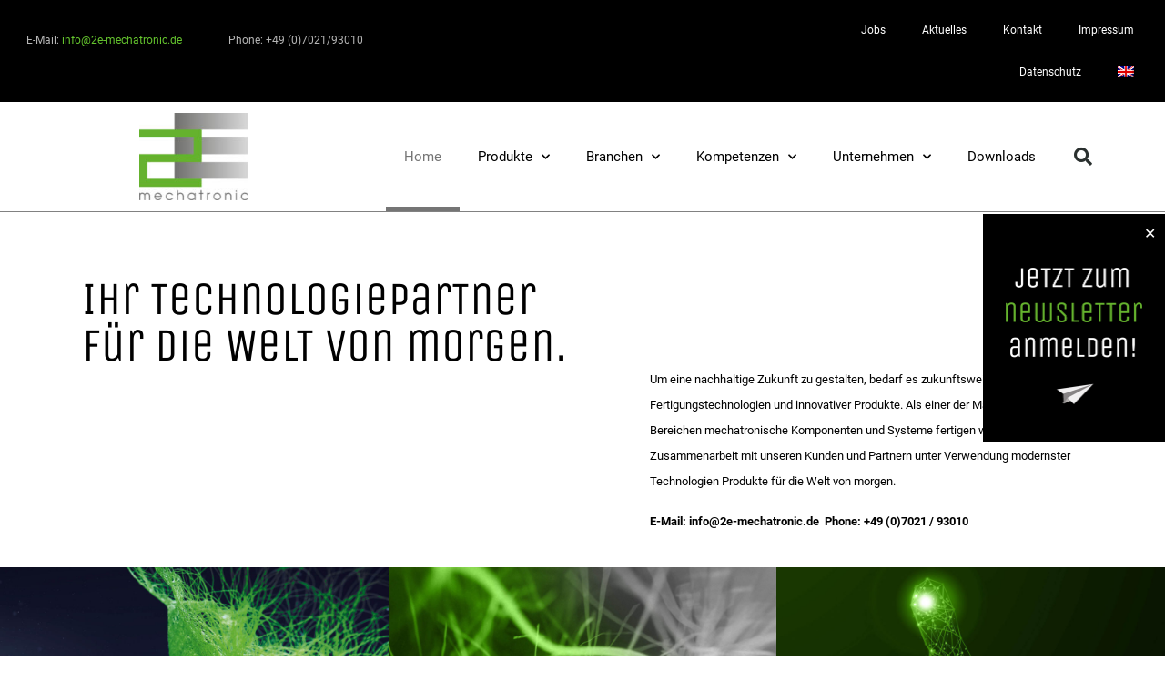

--- FILE ---
content_type: text/html
request_url: https://www.2e-mechatronic.de/
body_size: 22343
content:
<!DOCTYPE html><html lang="de-DE"><head ><meta charset="UTF-8" /><meta name="viewport" content="width=device-width, initial-scale=1" /><meta name='robots' content='index, follow, max-image-preview:large, max-snippet:-1, max-video-preview:-1' /><style>img:is([sizes="auto" i], [sizes^="auto," i]) { contain-intrinsic-size: 3000px 1500px }</style><link media="all" href="https://www.2e-mechatronic.de/wp-content/cache/autoptimize/css/autoptimize_bb25ae2b04ae4fe6e4617f5d786dd6a1.css" rel="stylesheet"><title>Home | 2E mechatronic Mechatronische Komponenten und Systeme</title><meta name="description" content="Mechatronische Komponenten und Systeme, wie z.B. KunststoffHybride, 3D-MID-Produkte und Neigungssensoren für unterschiedliche Anwendungen." /><link rel="canonical" href="https://www.2e-mechatronic.de/" /><meta property="og:locale" content="de_DE" /><meta property="og:type" content="website" /><meta property="og:title" content="Home | 2E mechatronic Mechatronische Komponenten und Systeme" /><meta property="og:description" content="Mechatronische Komponenten und Systeme, wie z.B. KunststoffHybride, 3D-MID-Produkte und Neigungssensoren für unterschiedliche Anwendungen." /><meta property="og:url" content="https://www.2e-mechatronic.de/" /><meta property="og:site_name" content="2E mechatronic" /><meta property="article:modified_time" content="2025-12-18T15:09:21+00:00" /><meta property="og:image" content="https://www.2e-mechatronic.de/wp-content/uploads/2021/04/2E_keyvisual_hybride.jpg" /><meta property="og:image:width" content="2000" /><meta property="og:image:height" content="1523" /><meta property="og:image:type" content="image/jpeg" /><meta name="twitter:card" content="summary_large_image" /> <script type="application/ld+json" class="yoast-schema-graph">{"@context":"https://schema.org","@graph":[{"@type":"WebPage","@id":"https://www.2e-mechatronic.de/","url":"https://www.2e-mechatronic.de/","name":"Home | 2E mechatronic Mechatronische Komponenten und Systeme","isPartOf":{"@id":"https://www.2e-mechatronic.de/#website"},"about":{"@id":"https://www.2e-mechatronic.de/#organization"},"primaryImageOfPage":{"@id":"https://www.2e-mechatronic.de/#primaryimage"},"image":{"@id":"https://www.2e-mechatronic.de/#primaryimage"},"thumbnailUrl":"https://www.2e-mechatronic.de/wp-content/uploads/2021/04/2E_keyvisual_hybride-1024x780.jpg","datePublished":"2021-04-06T08:44:23+00:00","dateModified":"2025-12-18T15:09:21+00:00","description":"Mechatronische Komponenten und Systeme, wie z.B. KunststoffHybride, 3D-MID-Produkte und Neigungssensoren für unterschiedliche Anwendungen.","breadcrumb":{"@id":"https://www.2e-mechatronic.de/#breadcrumb"},"inLanguage":"de","potentialAction":[{"@type":"ReadAction","target":["https://www.2e-mechatronic.de/"]}]},{"@type":"ImageObject","inLanguage":"de","@id":"https://www.2e-mechatronic.de/#primaryimage","url":"https://www.2e-mechatronic.de/wp-content/uploads/2021/04/2E_keyvisual_hybride-1024x780.jpg","contentUrl":"https://www.2e-mechatronic.de/wp-content/uploads/2021/04/2E_keyvisual_hybride-1024x780.jpg"},{"@type":"BreadcrumbList","@id":"https://www.2e-mechatronic.de/#breadcrumb","itemListElement":[{"@type":"ListItem","position":1,"name":"Startseite"}]},{"@type":"WebSite","@id":"https://www.2e-mechatronic.de/#website","url":"https://www.2e-mechatronic.de/","name":"2E-Mechatronic","description":"Ihr Technologiepartner für die Welt von morgen.","publisher":{"@id":"https://www.2e-mechatronic.de/#organization"},"potentialAction":[{"@type":"SearchAction","target":{"@type":"EntryPoint","urlTemplate":"https://www.2e-mechatronic.de/?s={search_term_string}"},"query-input":{"@type":"PropertyValueSpecification","valueRequired":true,"valueName":"search_term_string"}}],"inLanguage":"de"},{"@type":"Organization","@id":"https://www.2e-mechatronic.de/#organization","name":"2e-Mechatronic","url":"https://www.2e-mechatronic.de/","logo":{"@type":"ImageObject","inLanguage":"de","@id":"https://www.2e-mechatronic.de/#/schema/logo/image/","url":"https://www.2e-mechatronic.de/wp-content/uploads/2021/04/2Emechatronik_logo_rgb-e1617699508294.jpg","contentUrl":"https://www.2e-mechatronic.de/wp-content/uploads/2021/04/2Emechatronik_logo_rgb-e1617699508294.jpg","width":150,"height":121,"caption":"2e-Mechatronic"},"image":{"@id":"https://www.2e-mechatronic.de/#/schema/logo/image/"}}]}</script> <link rel='dns-prefetch' href='//www.googletagmanager.com' /><link rel="alternate" type="application/rss+xml" title="2E mechatronic &raquo; Feed" href="https://www.2e-mechatronic.de/feed/" /><link rel="alternate" type="application/rss+xml" title="2E mechatronic &raquo; Kommentar-Feed" href="https://www.2e-mechatronic.de/comments/feed/" /><style id='classic-theme-styles-inline-css' type='text/css'>/*! This file is auto-generated */ .wp-block-button__link{color:#fff;background-color:#32373c;border-radius:9999px;box-shadow:none;text-decoration:none;padding:calc(.667em + 2px) calc(1.333em + 2px);font-size:1.125em}.wp-block-file__button{background:#32373c;color:#fff;text-decoration:none}</style><style id='global-styles-inline-css' type='text/css'>:root{--wp--preset--aspect-ratio--square: 1;--wp--preset--aspect-ratio--4-3: 4/3;--wp--preset--aspect-ratio--3-4: 3/4;--wp--preset--aspect-ratio--3-2: 3/2;--wp--preset--aspect-ratio--2-3: 2/3;--wp--preset--aspect-ratio--16-9: 16/9;--wp--preset--aspect-ratio--9-16: 9/16;--wp--preset--color--black: #000000;--wp--preset--color--cyan-bluish-gray: #abb8c3;--wp--preset--color--white: #ffffff;--wp--preset--color--pale-pink: #f78da7;--wp--preset--color--vivid-red: #cf2e2e;--wp--preset--color--luminous-vivid-orange: #ff6900;--wp--preset--color--luminous-vivid-amber: #fcb900;--wp--preset--color--light-green-cyan: #7bdcb5;--wp--preset--color--vivid-green-cyan: #00d084;--wp--preset--color--pale-cyan-blue: #8ed1fc;--wp--preset--color--vivid-cyan-blue: #0693e3;--wp--preset--color--vivid-purple: #9b51e0;--wp--preset--gradient--vivid-cyan-blue-to-vivid-purple: linear-gradient(135deg,rgba(6,147,227,1) 0%,rgb(155,81,224) 100%);--wp--preset--gradient--light-green-cyan-to-vivid-green-cyan: linear-gradient(135deg,rgb(122,220,180) 0%,rgb(0,208,130) 100%);--wp--preset--gradient--luminous-vivid-amber-to-luminous-vivid-orange: linear-gradient(135deg,rgba(252,185,0,1) 0%,rgba(255,105,0,1) 100%);--wp--preset--gradient--luminous-vivid-orange-to-vivid-red: linear-gradient(135deg,rgba(255,105,0,1) 0%,rgb(207,46,46) 100%);--wp--preset--gradient--very-light-gray-to-cyan-bluish-gray: linear-gradient(135deg,rgb(238,238,238) 0%,rgb(169,184,195) 100%);--wp--preset--gradient--cool-to-warm-spectrum: linear-gradient(135deg,rgb(74,234,220) 0%,rgb(151,120,209) 20%,rgb(207,42,186) 40%,rgb(238,44,130) 60%,rgb(251,105,98) 80%,rgb(254,248,76) 100%);--wp--preset--gradient--blush-light-purple: linear-gradient(135deg,rgb(255,206,236) 0%,rgb(152,150,240) 100%);--wp--preset--gradient--blush-bordeaux: linear-gradient(135deg,rgb(254,205,165) 0%,rgb(254,45,45) 50%,rgb(107,0,62) 100%);--wp--preset--gradient--luminous-dusk: linear-gradient(135deg,rgb(255,203,112) 0%,rgb(199,81,192) 50%,rgb(65,88,208) 100%);--wp--preset--gradient--pale-ocean: linear-gradient(135deg,rgb(255,245,203) 0%,rgb(182,227,212) 50%,rgb(51,167,181) 100%);--wp--preset--gradient--electric-grass: linear-gradient(135deg,rgb(202,248,128) 0%,rgb(113,206,126) 100%);--wp--preset--gradient--midnight: linear-gradient(135deg,rgb(2,3,129) 0%,rgb(40,116,252) 100%);--wp--preset--font-size--small: 13px;--wp--preset--font-size--medium: 20px;--wp--preset--font-size--large: 36px;--wp--preset--font-size--x-large: 42px;--wp--preset--spacing--20: 0.44rem;--wp--preset--spacing--30: 0.67rem;--wp--preset--spacing--40: 1rem;--wp--preset--spacing--50: 1.5rem;--wp--preset--spacing--60: 2.25rem;--wp--preset--spacing--70: 3.38rem;--wp--preset--spacing--80: 5.06rem;--wp--preset--shadow--natural: 6px 6px 9px rgba(0, 0, 0, 0.2);--wp--preset--shadow--deep: 12px 12px 50px rgba(0, 0, 0, 0.4);--wp--preset--shadow--sharp: 6px 6px 0px rgba(0, 0, 0, 0.2);--wp--preset--shadow--outlined: 6px 6px 0px -3px rgba(255, 255, 255, 1), 6px 6px rgba(0, 0, 0, 1);--wp--preset--shadow--crisp: 6px 6px 0px rgba(0, 0, 0, 1);}:where(.is-layout-flex){gap: 0.5em;}:where(.is-layout-grid){gap: 0.5em;}body .is-layout-flex{display: flex;}.is-layout-flex{flex-wrap: wrap;align-items: center;}.is-layout-flex > :is(*, div){margin: 0;}body .is-layout-grid{display: grid;}.is-layout-grid > :is(*, div){margin: 0;}:where(.wp-block-columns.is-layout-flex){gap: 2em;}:where(.wp-block-columns.is-layout-grid){gap: 2em;}:where(.wp-block-post-template.is-layout-flex){gap: 1.25em;}:where(.wp-block-post-template.is-layout-grid){gap: 1.25em;}.has-black-color{color: var(--wp--preset--color--black) !important;}.has-cyan-bluish-gray-color{color: var(--wp--preset--color--cyan-bluish-gray) !important;}.has-white-color{color: var(--wp--preset--color--white) !important;}.has-pale-pink-color{color: var(--wp--preset--color--pale-pink) !important;}.has-vivid-red-color{color: var(--wp--preset--color--vivid-red) !important;}.has-luminous-vivid-orange-color{color: var(--wp--preset--color--luminous-vivid-orange) !important;}.has-luminous-vivid-amber-color{color: var(--wp--preset--color--luminous-vivid-amber) !important;}.has-light-green-cyan-color{color: var(--wp--preset--color--light-green-cyan) !important;}.has-vivid-green-cyan-color{color: var(--wp--preset--color--vivid-green-cyan) !important;}.has-pale-cyan-blue-color{color: var(--wp--preset--color--pale-cyan-blue) !important;}.has-vivid-cyan-blue-color{color: var(--wp--preset--color--vivid-cyan-blue) !important;}.has-vivid-purple-color{color: var(--wp--preset--color--vivid-purple) !important;}.has-black-background-color{background-color: var(--wp--preset--color--black) !important;}.has-cyan-bluish-gray-background-color{background-color: var(--wp--preset--color--cyan-bluish-gray) !important;}.has-white-background-color{background-color: var(--wp--preset--color--white) !important;}.has-pale-pink-background-color{background-color: var(--wp--preset--color--pale-pink) !important;}.has-vivid-red-background-color{background-color: var(--wp--preset--color--vivid-red) !important;}.has-luminous-vivid-orange-background-color{background-color: var(--wp--preset--color--luminous-vivid-orange) !important;}.has-luminous-vivid-amber-background-color{background-color: var(--wp--preset--color--luminous-vivid-amber) !important;}.has-light-green-cyan-background-color{background-color: var(--wp--preset--color--light-green-cyan) !important;}.has-vivid-green-cyan-background-color{background-color: var(--wp--preset--color--vivid-green-cyan) !important;}.has-pale-cyan-blue-background-color{background-color: var(--wp--preset--color--pale-cyan-blue) !important;}.has-vivid-cyan-blue-background-color{background-color: var(--wp--preset--color--vivid-cyan-blue) !important;}.has-vivid-purple-background-color{background-color: var(--wp--preset--color--vivid-purple) !important;}.has-black-border-color{border-color: var(--wp--preset--color--black) !important;}.has-cyan-bluish-gray-border-color{border-color: var(--wp--preset--color--cyan-bluish-gray) !important;}.has-white-border-color{border-color: var(--wp--preset--color--white) !important;}.has-pale-pink-border-color{border-color: var(--wp--preset--color--pale-pink) !important;}.has-vivid-red-border-color{border-color: var(--wp--preset--color--vivid-red) !important;}.has-luminous-vivid-orange-border-color{border-color: var(--wp--preset--color--luminous-vivid-orange) !important;}.has-luminous-vivid-amber-border-color{border-color: var(--wp--preset--color--luminous-vivid-amber) !important;}.has-light-green-cyan-border-color{border-color: var(--wp--preset--color--light-green-cyan) !important;}.has-vivid-green-cyan-border-color{border-color: var(--wp--preset--color--vivid-green-cyan) !important;}.has-pale-cyan-blue-border-color{border-color: var(--wp--preset--color--pale-cyan-blue) !important;}.has-vivid-cyan-blue-border-color{border-color: var(--wp--preset--color--vivid-cyan-blue) !important;}.has-vivid-purple-border-color{border-color: var(--wp--preset--color--vivid-purple) !important;}.has-vivid-cyan-blue-to-vivid-purple-gradient-background{background: var(--wp--preset--gradient--vivid-cyan-blue-to-vivid-purple) !important;}.has-light-green-cyan-to-vivid-green-cyan-gradient-background{background: var(--wp--preset--gradient--light-green-cyan-to-vivid-green-cyan) !important;}.has-luminous-vivid-amber-to-luminous-vivid-orange-gradient-background{background: var(--wp--preset--gradient--luminous-vivid-amber-to-luminous-vivid-orange) !important;}.has-luminous-vivid-orange-to-vivid-red-gradient-background{background: var(--wp--preset--gradient--luminous-vivid-orange-to-vivid-red) !important;}.has-very-light-gray-to-cyan-bluish-gray-gradient-background{background: var(--wp--preset--gradient--very-light-gray-to-cyan-bluish-gray) !important;}.has-cool-to-warm-spectrum-gradient-background{background: var(--wp--preset--gradient--cool-to-warm-spectrum) !important;}.has-blush-light-purple-gradient-background{background: var(--wp--preset--gradient--blush-light-purple) !important;}.has-blush-bordeaux-gradient-background{background: var(--wp--preset--gradient--blush-bordeaux) !important;}.has-luminous-dusk-gradient-background{background: var(--wp--preset--gradient--luminous-dusk) !important;}.has-pale-ocean-gradient-background{background: var(--wp--preset--gradient--pale-ocean) !important;}.has-electric-grass-gradient-background{background: var(--wp--preset--gradient--electric-grass) !important;}.has-midnight-gradient-background{background: var(--wp--preset--gradient--midnight) !important;}.has-small-font-size{font-size: var(--wp--preset--font-size--small) !important;}.has-medium-font-size{font-size: var(--wp--preset--font-size--medium) !important;}.has-large-font-size{font-size: var(--wp--preset--font-size--large) !important;}.has-x-large-font-size{font-size: var(--wp--preset--font-size--x-large) !important;} :where(.wp-block-post-template.is-layout-flex){gap: 1.25em;}:where(.wp-block-post-template.is-layout-grid){gap: 1.25em;} :where(.wp-block-columns.is-layout-flex){gap: 2em;}:where(.wp-block-columns.is-layout-grid){gap: 2em;} :root :where(.wp-block-pullquote){font-size: 1.5em;line-height: 1.6;}</style><link rel='stylesheet' id='jupiterx-css' href='https://www.2e-mechatronic.de/wp-content/cache/autoptimize/css/autoptimize_single_b0d812b91e6cf484c16c52f805301d5b.css?ver=4.10.1' type='text/css' media='all' /><link rel='stylesheet' id='jupiterx-elements-dynamic-styles-css' href='https://www.2e-mechatronic.de/wp-content/cache/autoptimize/css/autoptimize_single_8dea97bbca6f4e48f2c74315a7c37619.css?ver=4.10.1' type='text/css' media='all' /><link rel='stylesheet' id='elementor-post-6-css' href='https://www.2e-mechatronic.de/wp-content/cache/autoptimize/css/autoptimize_single_67d8a2c8a51a0360cc800d9d13c02911.css?ver=1768485654' type='text/css' media='all' /><link rel='stylesheet' id='elementor-post-33-css' href='https://www.2e-mechatronic.de/wp-content/cache/autoptimize/css/autoptimize_single_dcc3d474897f93b09739608b00ea28ed.css?ver=1768498816' type='text/css' media='all' /><link rel='stylesheet' id='elementor-post-1172-css' href='https://www.2e-mechatronic.de/wp-content/cache/autoptimize/css/autoptimize_single_6e37fc44c5a83b5a21e0b8468fa02e26.css?ver=1768485654' type='text/css' media='all' /><link rel='stylesheet' id='elementor-post-1167-css' href='https://www.2e-mechatronic.de/wp-content/cache/autoptimize/css/autoptimize_single_daf4b3b67bb40ee01cab3eee471b5b98.css?ver=1768485654' type='text/css' media='all' /><link rel='stylesheet' id='borlabs-cookie-css' href='https://www.2e-mechatronic.de/wp-content/cache/autoptimize/css/autoptimize_single_b4e48c9f27a8ce0ecd67b8756516a8b7.css?ver=2.3.3-58' type='text/css' media='all' /> <script type="text/javascript" src="https://www.2e-mechatronic.de/wp-includes/js/jquery/jquery.min.js?ver=3.7.1" id="jquery-core-js"></script> <script data-borlabs-script-blocker-js-handle="google_gtagjs" data-borlabs-script-blocker-id="google-site-kit" type="text/template" data-borlabs-script-blocker-src="https://www.googletagmanager.com/gtag/js?id=GT-5MR6D47" id="google_gtagjs-js"></script> <script data-borlabs-script-blocker-js-handle="google_gtagjs" data-borlabs-script-blocker-id="google-site-kit" type="text/template" id="google_gtagjs-js-after">window.dataLayer = window.dataLayer || [];function gtag(){dataLayer.push(arguments);} gtag("set","linker",{"domains":["www.2e-mechatronic.de"]}); gtag("js", new Date()); gtag("set", "developer_id.dZTNiMT", true); gtag("config", "GT-5MR6D47");</script> <link rel="https://api.w.org/" href="https://www.2e-mechatronic.de/wp-json/" /><link rel="alternate" title="JSON" type="application/json" href="https://www.2e-mechatronic.de/wp-json/wp/v2/pages/33" /><link rel="EditURI" type="application/rsd+xml" title="RSD" href="https://www.2e-mechatronic.de/xmlrpc.php?rsd" /><meta name="generator" content="WordPress 6.8.3" /><link rel='shortlink' href='https://www.2e-mechatronic.de/' /><link rel="alternate" title="oEmbed (JSON)" type="application/json+oembed" href="https://www.2e-mechatronic.de/wp-json/oembed/1.0/embed?url=https%3A%2F%2Fwww.2e-mechatronic.de%2F" /><link rel="alternate" title="oEmbed (XML)" type="text/xml+oembed" href="https://www.2e-mechatronic.de/wp-json/oembed/1.0/embed?url=https%3A%2F%2Fwww.2e-mechatronic.de%2F&#038;format=xml" /><meta name="generator" content="WPML ver:4.7.6 stt:1,3;" /><meta name="generator" content="Site Kit by Google 1.159.0" /><meta name="generator" content="Elementor 3.31.2; features: additional_custom_breakpoints, e_element_cache; settings: css_print_method-external, google_font-enabled, font_display-auto"> <script>if('0' === '1') { window.dataLayer = window.dataLayer || []; function gtag(){dataLayer.push(arguments);} gtag('consent', 'default', { 'ad_storage': 'denied', 'analytics_storage': 'denied' }); gtag("js", new Date()); gtag("config", "unwichtig", { "anonymize_ip": true }); (function (w, d, s, i) { var f = d.getElementsByTagName(s)[0], j = d.createElement(s); j.async = true; j.src = "https://www.googletagmanager.com/gtag/js?id=" + i; f.parentNode.insertBefore(j, f); })(window, document, "script", "unwichtig"); }</script> <style>.e-con.e-parent:nth-of-type(n+4):not(.e-lazyloaded):not(.e-no-lazyload), .e-con.e-parent:nth-of-type(n+4):not(.e-lazyloaded):not(.e-no-lazyload) * { background-image: none !important; } @media screen and (max-height: 1024px) { .e-con.e-parent:nth-of-type(n+3):not(.e-lazyloaded):not(.e-no-lazyload), .e-con.e-parent:nth-of-type(n+3):not(.e-lazyloaded):not(.e-no-lazyload) * { background-image: none !important; } } @media screen and (max-height: 640px) { .e-con.e-parent:nth-of-type(n+2):not(.e-lazyloaded):not(.e-no-lazyload), .e-con.e-parent:nth-of-type(n+2):not(.e-lazyloaded):not(.e-no-lazyload) * { background-image: none !important; } }</style><link rel="icon" href="https://www.2e-mechatronic.de/wp-content/uploads/2021/03/2e-logo-fav.png" sizes="32x32" /><link rel="icon" href="https://www.2e-mechatronic.de/wp-content/uploads/2021/03/2e-logo-fav.png" sizes="192x192" /><link rel="apple-touch-icon" href="https://www.2e-mechatronic.de/wp-content/uploads/2021/03/2e-logo-fav.png" /><meta name="msapplication-TileImage" content="https://www.2e-mechatronic.de/wp-content/uploads/2021/03/2e-logo-fav.png" /></head><body class="home wp-singular page-template page-template-elementor_header_footer page page-id-33 wp-custom-logo wp-theme-jupiterx no-js elementor-default elementor-template-full-width elementor-kit-6 elementor-page elementor-page-33" itemscope="itemscope" itemtype="http://schema.org/WebPage"><a class="jupiterx-a11y jupiterx-a11y-skip-navigation-link" href="#jupiterx-main">Skip to content</a><div class="jupiterx-site"><header class="jupiterx-header" data-jupiterx-settings="{&quot;breakpoint&quot;:&quot;767.98&quot;}" role="banner" itemscope="itemscope" itemtype="http://schema.org/WPHeader"><header data-elementor-type="header" data-elementor-id="1172" class="elementor elementor-1172 elementor-location-header" data-elementor-post-type="elementor_library"><section class="elementor-section elementor-top-section elementor-element elementor-element-1d02e93 elementor-section-full_width elementor-section-height-default elementor-section-height-default" data-id="1d02e93" data-element_type="section" data-settings="{&quot;background_background&quot;:&quot;classic&quot;}"><div class="elementor-container elementor-column-gap-default"><div class="elementor-column elementor-col-33 elementor-top-column elementor-element elementor-element-e9b559e" data-id="e9b559e" data-element_type="column"><div class="elementor-widget-wrap elementor-element-populated"><section class="elementor-section elementor-inner-section elementor-element elementor-element-06d197e elementor-section-boxed elementor-section-height-default elementor-section-height-default" data-id="06d197e" data-element_type="section"><div class="elementor-container elementor-column-gap-default"><div class="elementor-column elementor-col-50 elementor-inner-column elementor-element elementor-element-0ddd8c9" data-id="0ddd8c9" data-element_type="column"><div class="elementor-widget-wrap elementor-element-populated"><div class="elementor-element elementor-element-45835da elementor-widget elementor-widget-text-editor" data-id="45835da" data-element_type="widget" data-widget_type="text-editor.default"><div class="elementor-widget-container"><p>E-Mail: <a href="mailto:info@2e-mechatronic.de">info@2e-mechatronic.de</a></p></div></div></div></div><div class="elementor-column elementor-col-50 elementor-inner-column elementor-element elementor-element-f4cab7b" data-id="f4cab7b" data-element_type="column"><div class="elementor-widget-wrap elementor-element-populated"><div class="elementor-element elementor-element-7c97a8a elementor-widget elementor-widget-text-editor" data-id="7c97a8a" data-element_type="widget" data-widget_type="text-editor.default"><div class="elementor-widget-container"><p>Phone: +49 (0)7021/93010</p></div></div></div></div></div></section></div></div><div class="elementor-column elementor-col-33 elementor-top-column elementor-element elementor-element-3b3e715" data-id="3b3e715" data-element_type="column"><div class="elementor-widget-wrap elementor-element-populated"><div class="elementor-element elementor-element-284d986 elementor-nav-menu__align-end elementor-hidden-desktop elementor-hidden-tablet elementor-nav-menu--dropdown-tablet elementor-nav-menu__text-align-aside elementor-nav-menu--toggle elementor-nav-menu--burger elementor-widget elementor-widget-nav-menu" data-id="284d986" data-element_type="widget" data-settings="{&quot;layout&quot;:&quot;horizontal&quot;,&quot;submenu_icon&quot;:{&quot;value&quot;:&quot;&lt;i class=\&quot;fas fa-caret-down\&quot;&gt;&lt;\/i&gt;&quot;,&quot;library&quot;:&quot;fa-solid&quot;},&quot;toggle&quot;:&quot;burger&quot;}" data-widget_type="nav-menu.default"><div class="elementor-widget-container"><nav aria-label="Menü" class="elementor-nav-menu--main elementor-nav-menu__container elementor-nav-menu--layout-horizontal e--pointer-none"><ul id="menu-1-284d986" class="elementor-nav-menu"><li class="menu-item menu-item-type-post_type menu-item-object-page menu-item-9212"><a href="https://www.2e-mechatronic.de/jobs/" class="elementor-item">Jobs</a></li><li class="menu-item menu-item-type-post_type menu-item-object-page menu-item-11697"><a href="https://www.2e-mechatronic.de/aktuelles/" class="elementor-item">Aktuelles</a></li><li class="menu-item menu-item-type-post_type menu-item-object-page menu-item-42"><a href="https://www.2e-mechatronic.de/kontakt/" class="elementor-item">Kontakt</a></li><li class="menu-item menu-item-type-post_type menu-item-object-page menu-item-43"><a href="https://www.2e-mechatronic.de/impressum/" class="elementor-item">Impressum</a></li><li class="menu-item menu-item-type-post_type menu-item-object-page menu-item-privacy-policy menu-item-10750"><a rel="privacy-policy" href="https://www.2e-mechatronic.de/datenschutzerklaerung/" class="elementor-item">Datenschutz</a></li><li class="menu-item wpml-ls-slot-4 wpml-ls-item wpml-ls-item-en wpml-ls-menu-item wpml-ls-first-item wpml-ls-last-item menu-item-type-wpml_ls_menu_item menu-item-object-wpml_ls_menu_item menu-item-wpml-ls-4-en"><a href="https://www.2e-mechatronic.de/en/" title="Wechseln zu " class="elementor-item"><noscript><img class="wpml-ls-flag" src="https://www.2e-mechatronic.de/wp-content/plugins/sitepress-multilingual-cms/res/flags/en.png" alt="Englisch" /></noscript><img class="lazyload wpml-ls-flag" src='data:image/svg+xml,%3Csvg%20xmlns=%22http://www.w3.org/2000/svg%22%20viewBox=%220%200%20210%20140%22%3E%3C/svg%3E' data-src="https://www.2e-mechatronic.de/wp-content/plugins/sitepress-multilingual-cms/res/flags/en.png" alt="Englisch" /></a></li></ul></nav><div class="elementor-menu-toggle" role="button" tabindex="0" aria-label="Menü Umschalter" aria-expanded="false"> <i aria-hidden="true" role="presentation" class="elementor-menu-toggle__icon--open eicon-menu-bar"></i><i aria-hidden="true" role="presentation" class="elementor-menu-toggle__icon--close eicon-close"></i></div><nav class="elementor-nav-menu--dropdown elementor-nav-menu__container" aria-hidden="true"><ul id="menu-2-284d986" class="elementor-nav-menu"><li class="menu-item menu-item-type-post_type menu-item-object-page menu-item-9212"><a href="https://www.2e-mechatronic.de/jobs/" class="elementor-item" tabindex="-1">Jobs</a></li><li class="menu-item menu-item-type-post_type menu-item-object-page menu-item-11697"><a href="https://www.2e-mechatronic.de/aktuelles/" class="elementor-item" tabindex="-1">Aktuelles</a></li><li class="menu-item menu-item-type-post_type menu-item-object-page menu-item-42"><a href="https://www.2e-mechatronic.de/kontakt/" class="elementor-item" tabindex="-1">Kontakt</a></li><li class="menu-item menu-item-type-post_type menu-item-object-page menu-item-43"><a href="https://www.2e-mechatronic.de/impressum/" class="elementor-item" tabindex="-1">Impressum</a></li><li class="menu-item menu-item-type-post_type menu-item-object-page menu-item-privacy-policy menu-item-10750"><a rel="privacy-policy" href="https://www.2e-mechatronic.de/datenschutzerklaerung/" class="elementor-item" tabindex="-1">Datenschutz</a></li><li class="menu-item wpml-ls-slot-4 wpml-ls-item wpml-ls-item-en wpml-ls-menu-item wpml-ls-first-item wpml-ls-last-item menu-item-type-wpml_ls_menu_item menu-item-object-wpml_ls_menu_item menu-item-wpml-ls-4-en"><a href="https://www.2e-mechatronic.de/en/" title="Wechseln zu " class="elementor-item" tabindex="-1"><noscript><img class="wpml-ls-flag" src="https://www.2e-mechatronic.de/wp-content/plugins/sitepress-multilingual-cms/res/flags/en.png" alt="Englisch" /></noscript><img class="lazyload wpml-ls-flag" src='data:image/svg+xml,%3Csvg%20xmlns=%22http://www.w3.org/2000/svg%22%20viewBox=%220%200%20210%20140%22%3E%3C/svg%3E' data-src="https://www.2e-mechatronic.de/wp-content/plugins/sitepress-multilingual-cms/res/flags/en.png" alt="Englisch" /></a></li></ul></nav></div></div></div></div><div class="elementor-column elementor-col-33 elementor-top-column elementor-element elementor-element-856063e elementor-hidden-phone" data-id="856063e" data-element_type="column"><div class="elementor-widget-wrap elementor-element-populated"><div class="elementor-element elementor-element-c32e8da elementor-nav-menu__align-end elementor-nav-menu--dropdown-tablet elementor-nav-menu__text-align-aside elementor-nav-menu--toggle elementor-nav-menu--burger elementor-widget elementor-widget-nav-menu" data-id="c32e8da" data-element_type="widget" data-settings="{&quot;layout&quot;:&quot;horizontal&quot;,&quot;submenu_icon&quot;:{&quot;value&quot;:&quot;&lt;i class=\&quot;fas fa-caret-down\&quot;&gt;&lt;\/i&gt;&quot;,&quot;library&quot;:&quot;fa-solid&quot;},&quot;toggle&quot;:&quot;burger&quot;}" data-widget_type="nav-menu.default"><div class="elementor-widget-container"><nav aria-label="Menü" class="elementor-nav-menu--main elementor-nav-menu__container elementor-nav-menu--layout-horizontal e--pointer-none"><ul id="menu-1-c32e8da" class="elementor-nav-menu"><li class="menu-item menu-item-type-post_type menu-item-object-page menu-item-9212"><a href="https://www.2e-mechatronic.de/jobs/" class="elementor-item">Jobs</a></li><li class="menu-item menu-item-type-post_type menu-item-object-page menu-item-11697"><a href="https://www.2e-mechatronic.de/aktuelles/" class="elementor-item">Aktuelles</a></li><li class="menu-item menu-item-type-post_type menu-item-object-page menu-item-42"><a href="https://www.2e-mechatronic.de/kontakt/" class="elementor-item">Kontakt</a></li><li class="menu-item menu-item-type-post_type menu-item-object-page menu-item-43"><a href="https://www.2e-mechatronic.de/impressum/" class="elementor-item">Impressum</a></li><li class="menu-item menu-item-type-post_type menu-item-object-page menu-item-privacy-policy menu-item-10750"><a rel="privacy-policy" href="https://www.2e-mechatronic.de/datenschutzerklaerung/" class="elementor-item">Datenschutz</a></li><li class="menu-item wpml-ls-slot-4 wpml-ls-item wpml-ls-item-en wpml-ls-menu-item wpml-ls-first-item wpml-ls-last-item menu-item-type-wpml_ls_menu_item menu-item-object-wpml_ls_menu_item menu-item-wpml-ls-4-en"><a href="https://www.2e-mechatronic.de/en/" title="Wechseln zu " class="elementor-item"><noscript><img class="wpml-ls-flag" src="https://www.2e-mechatronic.de/wp-content/plugins/sitepress-multilingual-cms/res/flags/en.png" alt="Englisch" /></noscript><img class="lazyload wpml-ls-flag" src='data:image/svg+xml,%3Csvg%20xmlns=%22http://www.w3.org/2000/svg%22%20viewBox=%220%200%20210%20140%22%3E%3C/svg%3E' data-src="https://www.2e-mechatronic.de/wp-content/plugins/sitepress-multilingual-cms/res/flags/en.png" alt="Englisch" /></a></li></ul></nav><div class="elementor-menu-toggle" role="button" tabindex="0" aria-label="Menü Umschalter" aria-expanded="false"> <i aria-hidden="true" role="presentation" class="elementor-menu-toggle__icon--open eicon-menu-bar"></i><i aria-hidden="true" role="presentation" class="elementor-menu-toggle__icon--close eicon-close"></i></div><nav class="elementor-nav-menu--dropdown elementor-nav-menu__container" aria-hidden="true"><ul id="menu-2-c32e8da" class="elementor-nav-menu"><li class="menu-item menu-item-type-post_type menu-item-object-page menu-item-9212"><a href="https://www.2e-mechatronic.de/jobs/" class="elementor-item" tabindex="-1">Jobs</a></li><li class="menu-item menu-item-type-post_type menu-item-object-page menu-item-11697"><a href="https://www.2e-mechatronic.de/aktuelles/" class="elementor-item" tabindex="-1">Aktuelles</a></li><li class="menu-item menu-item-type-post_type menu-item-object-page menu-item-42"><a href="https://www.2e-mechatronic.de/kontakt/" class="elementor-item" tabindex="-1">Kontakt</a></li><li class="menu-item menu-item-type-post_type menu-item-object-page menu-item-43"><a href="https://www.2e-mechatronic.de/impressum/" class="elementor-item" tabindex="-1">Impressum</a></li><li class="menu-item menu-item-type-post_type menu-item-object-page menu-item-privacy-policy menu-item-10750"><a rel="privacy-policy" href="https://www.2e-mechatronic.de/datenschutzerklaerung/" class="elementor-item" tabindex="-1">Datenschutz</a></li><li class="menu-item wpml-ls-slot-4 wpml-ls-item wpml-ls-item-en wpml-ls-menu-item wpml-ls-first-item wpml-ls-last-item menu-item-type-wpml_ls_menu_item menu-item-object-wpml_ls_menu_item menu-item-wpml-ls-4-en"><a href="https://www.2e-mechatronic.de/en/" title="Wechseln zu " class="elementor-item" tabindex="-1"><noscript><img class="wpml-ls-flag" src="https://www.2e-mechatronic.de/wp-content/plugins/sitepress-multilingual-cms/res/flags/en.png" alt="Englisch" /></noscript><img class="lazyload wpml-ls-flag" src='data:image/svg+xml,%3Csvg%20xmlns=%22http://www.w3.org/2000/svg%22%20viewBox=%220%200%20210%20140%22%3E%3C/svg%3E' data-src="https://www.2e-mechatronic.de/wp-content/plugins/sitepress-multilingual-cms/res/flags/en.png" alt="Englisch" /></a></li></ul></nav></div></div></div></div></div></section><header class="elementor-section elementor-top-section elementor-element elementor-element-6029ab8 elementor-section-content-middle elementor-section-height-min-height elementor-section-boxed elementor-section-height-default elementor-section-items-middle" data-id="6029ab8" data-element_type="section" data-settings="{&quot;background_background&quot;:&quot;classic&quot;}"><div class="elementor-container elementor-column-gap-no"><div class="elementor-column elementor-col-25 elementor-top-column elementor-element elementor-element-444a72c2" data-id="444a72c2" data-element_type="column"><div class="elementor-widget-wrap elementor-element-populated"><div class="elementor-element elementor-element-12096e89 elementor-widget elementor-widget-theme-site-logo elementor-widget-image" data-id="12096e89" data-element_type="widget" data-widget_type="theme-site-logo.default"><div class="elementor-widget-container"> <a href="https://www.2e-mechatronic.de"> <noscript><img width="150" height="121" src="https://www.2e-mechatronic.de/wp-content/uploads/2021/04/2Emechatronik_logo_rgb-e1617699508294.jpg" class="attachment-full size-full wp-image-41" alt="Logo 2E mechatronic" /></noscript><img width="150" height="121" src='data:image/svg+xml,%3Csvg%20xmlns=%22http://www.w3.org/2000/svg%22%20viewBox=%220%200%20150%20121%22%3E%3C/svg%3E' data-src="https://www.2e-mechatronic.de/wp-content/uploads/2021/04/2Emechatronik_logo_rgb-e1617699508294.jpg" class="lazyload attachment-full size-full wp-image-41" alt="Logo 2E mechatronic" /> </a></div></div></div></div><div class="elementor-column elementor-col-50 elementor-top-column elementor-element elementor-element-52630387" data-id="52630387" data-element_type="column"><div class="elementor-widget-wrap elementor-element-populated"><div class="elementor-element elementor-element-67cfa5f9 elementor-nav-menu__align-end elementor-nav-menu--stretch elementor-nav-menu--dropdown-tablet elementor-nav-menu__text-align-aside elementor-nav-menu--toggle elementor-nav-menu--burger elementor-widget elementor-widget-nav-menu" data-id="67cfa5f9" data-element_type="widget" data-settings="{&quot;full_width&quot;:&quot;stretch&quot;,&quot;submenu_icon&quot;:{&quot;value&quot;:&quot;&lt;i class=\&quot;fas fa-chevron-down\&quot;&gt;&lt;\/i&gt;&quot;,&quot;library&quot;:&quot;fa-solid&quot;},&quot;layout&quot;:&quot;horizontal&quot;,&quot;toggle&quot;:&quot;burger&quot;}" data-widget_type="nav-menu.default"><div class="elementor-widget-container"><nav aria-label="Menü" class="elementor-nav-menu--main elementor-nav-menu__container elementor-nav-menu--layout-horizontal e--pointer-underline e--animation-fade"><ul id="menu-1-67cfa5f9" class="elementor-nav-menu"><li class="menu-item menu-item-type-post_type menu-item-object-page menu-item-home current-menu-item page_item page-item-33 current_page_item menu-item-47"><a href="https://www.2e-mechatronic.de/" aria-current="page" class="elementor-item elementor-item-active">Home</a></li><li class="menu-item menu-item-type-post_type menu-item-object-page menu-item-has-children menu-item-1293"><a href="https://www.2e-mechatronic.de/produkte/" class="elementor-item">Produkte</a><ul class="sub-menu elementor-nav-menu--dropdown"><li class="menu-item menu-item-type-post_type menu-item-object-page menu-item-has-children menu-item-136"><a href="https://www.2e-mechatronic.de/hybrid/" class="elementor-sub-item">Hybrid</a><ul class="sub-menu elementor-nav-menu--dropdown"><li class="menu-item menu-item-type-post_type menu-item-object-page menu-item-has-children menu-item-174"><a href="https://www.2e-mechatronic.de/hybrid/gehaeusetechnologie/" class="elementor-sub-item">Gehäusetechnologie</a><ul class="sub-menu elementor-nav-menu--dropdown"><li class="menu-item menu-item-type-post_type menu-item-object-page menu-item-394"><a href="https://www.2e-mechatronic.de/hybrid/gehaeusetechnologie/gehaeuse-fuer-abgasanalyse/" class="elementor-sub-item">Gehäuse für Abgasanalyse</a></li><li class="menu-item menu-item-type-post_type menu-item-object-page menu-item-2376"><a href="https://www.2e-mechatronic.de/hybrid/gehaeusetechnologie/gehaeuse-fuer-beschleunigungssensoren-2/" class="elementor-sub-item">Gehäuse für Beschleunigungssensoren</a></li><li class="menu-item menu-item-type-post_type menu-item-object-page menu-item-2375"><a href="https://www.2e-mechatronic.de/hybrid/gehaeusetechnologie/gehaeuse-fuer-esp-drehratensensoren/" class="elementor-sub-item">Gehäuse für ESP®-Drehratensensoren</a></li><li class="menu-item menu-item-type-post_type menu-item-object-page menu-item-10923"><a href="https://www.2e-mechatronic.de/hybrid/gehaeusetechnologie/gehaeuse-fuer-magnetische-winkelaufnehmer/" class="elementor-sub-item">Gehäuse für magnetische Winkelaufnehmer</a></li><li class="menu-item menu-item-type-post_type menu-item-object-page menu-item-2373"><a href="https://www.2e-mechatronic.de/hybrid/gehaeusetechnologie/gehaeuse-fuer-start-stopp-steuerung/" class="elementor-sub-item">Gehäuse für Start-Stopp-Steuerung</a></li></ul></li><li class="menu-item menu-item-type-post_type menu-item-object-page menu-item-has-children menu-item-3773"><a href="https://www.2e-mechatronic.de/hybrid/standard-steckverbinder/" class="elementor-sub-item">Standard-Steckverbinder</a><ul class="sub-menu elementor-nav-menu--dropdown"><li class="menu-item menu-item-type-post_type menu-item-object-page menu-item-2424"><a href="https://www.2e-mechatronic.de/hybrid/standard-steckverbinder/steckverbinder-iec-60603-2-bf-h11/" class="elementor-sub-item">Steckverbinder IEC 60603-2/BF H11</a></li><li class="menu-item menu-item-type-post_type menu-item-object-page menu-item-3256"><a href="https://www.2e-mechatronic.de/hybrid/standard-steckverbinder/steckverbinder-iec-60603-2-bf-h15/" class="elementor-sub-item">Steckverbinder IEC 60603-2/BF H15</a></li><li class="menu-item menu-item-type-post_type menu-item-object-page menu-item-3251"><a href="https://www.2e-mechatronic.de/hybrid/standard-steckverbinder/steckverbinder-iec-60603-2-bf-f/" class="elementor-sub-item">Steckverbinder IEC60603-2/BF F</a></li><li class="menu-item menu-item-type-post_type menu-item-object-page menu-item-3250"><a href="https://www.2e-mechatronic.de/hybrid/standard-steckverbinder/steckverbinder-iec-60603-2-bf-f24h7/" class="elementor-sub-item">Steckverbinder IEC 60603-2/BF F24H7</a></li><li class="menu-item menu-item-type-post_type menu-item-object-page menu-item-3254"><a href="https://www.2e-mechatronic.de/hybrid/standard-steckverbinder/steckverbinder-baureihe-e-msp/" class="elementor-sub-item">Steckverbinder Baureihe E-MSP</a></li><li class="menu-item menu-item-type-post_type menu-item-object-page menu-item-3252"><a href="https://www.2e-mechatronic.de/hybrid/standard-steckverbinder/steckverbinder-baureihe-foka-fuer-igbt/" class="elementor-sub-item">Steckverbinder Baureihe FOKA für IGBT</a></li></ul></li><li class="menu-item menu-item-type-post_type menu-item-object-page menu-item-has-children menu-item-2453"><a href="https://www.2e-mechatronic.de/hybrid/kundenspezifische-steckverbinder/" class="elementor-sub-item">Kundenspezifische-Steckverbinder</a><ul class="sub-menu elementor-nav-menu--dropdown"><li class="menu-item menu-item-type-post_type menu-item-object-page menu-item-2452"><a href="https://www.2e-mechatronic.de/hybrid/kundenspezifische-steckverbinder/kundenspezifischer-kabelbaumstecker/" class="elementor-sub-item">Kundenspezifischer Kabelbaumstecker</a></li><li class="menu-item menu-item-type-post_type menu-item-object-page menu-item-3260"><a href="https://www.2e-mechatronic.de/hybrid/kundenspezifische-steckverbinder/steckverbinder-fuer-kopfstuetzenverstellung/" class="elementor-sub-item">Steckverbinder für Kopfstützenverstellung</a></li><li class="menu-item menu-item-type-post_type menu-item-object-page menu-item-3261"><a href="https://www.2e-mechatronic.de/hybrid/kundenspezifische-steckverbinder/steckverbinder-fuer-steuergeraeterahmen-zusatzheizung/" class="elementor-sub-item">Steckverbinder für Steuergeräterahmen Zusatzheizung</a></li></ul></li></ul></li><li class="menu-item menu-item-type-post_type menu-item-object-page menu-item-has-children menu-item-137"><a href="https://www.2e-mechatronic.de/mid/" class="elementor-sub-item">MID</a><ul class="sub-menu elementor-nav-menu--dropdown"><li class="menu-item menu-item-type-post_type menu-item-object-page menu-item-3338"><a href="https://www.2e-mechatronic.de/mid/lds-produktbeispiel-oled/" class="elementor-sub-item">LDS-Produktbeispiel (OLED)</a></li><li class="menu-item menu-item-type-post_type menu-item-object-page menu-item-3712"><a href="https://www.2e-mechatronic.de/mid/unc-led-leuchtelement-2/" class="elementor-sub-item">UNC-LED-Leuchtelement</a></li><li class="menu-item menu-item-type-post_type menu-item-object-page menu-item-3713"><a href="https://www.2e-mechatronic.de/mid/led-leuchtelement/" class="elementor-sub-item">LED-Leuchtelement</a></li><li class="menu-item menu-item-type-post_type menu-item-object-page menu-item-3714"><a href="https://www.2e-mechatronic.de/mid/lds-produktbeispiel-stroemungssensor/" class="elementor-sub-item">LDS-Produktbeispiel (Strömungssensor)</a></li></ul></li><li class="menu-item menu-item-type-post_type menu-item-object-page menu-item-has-children menu-item-138"><a href="https://www.2e-mechatronic.de/sensorik/" class="elementor-sub-item">Sensorik</a><ul class="sub-menu elementor-nav-menu--dropdown"><li class="menu-item menu-item-type-post_type menu-item-object-page menu-item-has-children menu-item-3764"><a href="https://www.2e-mechatronic.de/hybrid/hochpraeziser-neigungssensor/" class="elementor-sub-item">Hochpräziser Neigungssensor</a><ul class="sub-menu elementor-nav-menu--dropdown"><li class="menu-item menu-item-type-post_type menu-item-object-page menu-item-3962"><a href="https://www.2e-mechatronic.de/hybrid/gehaeusetechnologie/fluidischer-kapazitiver-360neigungssensor-modbus-rs485/" class="elementor-sub-item">Fluidischer, kapazitiver 360°Neigungssensor MODBUS (RS485)</a></li><li class="menu-item menu-item-type-post_type menu-item-object-page menu-item-4356"><a href="https://www.2e-mechatronic.de/hybrid/gehaeusetechnologie/fluidischer-kapazitiver-360neigungssensor-can-canopen/" class="elementor-sub-item">Fluidischer, kapazitiver 360°Neigungssensor CAN/CANopen</a></li><li class="menu-item menu-item-type-post_type menu-item-object-page menu-item-4357"><a href="https://www.2e-mechatronic.de/hybrid/gehaeusetechnologie/fluidischer-kapazitiver-360neigungssensor-analog/" class="elementor-sub-item">Fluidischer, kapazitiver 360°Neigungssensor Analog</a></li><li class="menu-item menu-item-type-post_type menu-item-object-page menu-item-4355"><a href="https://www.2e-mechatronic.de/hybrid/gehaeusetechnologie/fluidischer-kapazitiver-360neigungssensor-oem/" class="elementor-sub-item">Fluidischer, kapazitiver 360°Neigungssensor OEM</a></li></ul></li></ul></li></ul></li><li class="menu-item menu-item-type-post_type menu-item-object-page menu-item-has-children menu-item-298"><a href="https://www.2e-mechatronic.de/branchen/" class="elementor-item">Branchen</a><ul class="sub-menu elementor-nav-menu--dropdown"><li class="menu-item menu-item-type-post_type menu-item-object-page menu-item-1222"><a href="https://www.2e-mechatronic.de/automotive/" class="elementor-sub-item">Automotive</a></li><li class="menu-item menu-item-type-post_type menu-item-object-page menu-item-4440"><a href="https://www.2e-mechatronic.de/industrie/" class="elementor-sub-item">Industrie</a></li><li class="menu-item menu-item-type-post_type menu-item-object-page menu-item-4441"><a href="https://www.2e-mechatronic.de/medizin/" class="elementor-sub-item">Medizin</a></li></ul></li><li class="menu-item menu-item-type-post_type menu-item-object-page menu-item-has-children menu-item-1864"><a href="https://www.2e-mechatronic.de/kompetenzen/" class="elementor-item">Kompetenzen</a><ul class="sub-menu elementor-nav-menu--dropdown"><li class="menu-item menu-item-type-post_type menu-item-object-page menu-item-4513"><a href="https://www.2e-mechatronic.de/forschung/" class="elementor-sub-item">Forschung</a></li><li class="menu-item menu-item-type-post_type menu-item-object-page menu-item-4512"><a href="https://www.2e-mechatronic.de/serienproduktion/" class="elementor-sub-item">Serienproduktion</a></li><li class="menu-item menu-item-type-post_type menu-item-object-page menu-item-4549"><a href="https://www.2e-mechatronic.de/eigenentwicklung/" class="elementor-sub-item">Eigenentwicklung</a></li></ul></li><li class="menu-item menu-item-type-post_type menu-item-object-page menu-item-has-children menu-item-393"><a href="https://www.2e-mechatronic.de/unternehmen/" class="elementor-item">Unternehmen</a><ul class="sub-menu elementor-nav-menu--dropdown"><li class="menu-item menu-item-type-post_type menu-item-object-page menu-item-5151"><a href="https://www.2e-mechatronic.de/unternehmen/distributoren/" class="elementor-sub-item">Distributoren</a></li><li class="menu-item menu-item-type-post_type menu-item-object-page menu-item-4588"><a href="https://www.2e-mechatronic.de/unternehmen/partner/" class="elementor-sub-item">Partner</a></li></ul></li><li class="menu-item menu-item-type-post_type menu-item-object-page menu-item-5101"><a href="https://www.2e-mechatronic.de/unternehmen/downloads/" class="elementor-item">Downloads</a></li></ul></nav><div class="elementor-menu-toggle" role="button" tabindex="0" aria-label="Menü Umschalter" aria-expanded="false"> <i aria-hidden="true" role="presentation" class="elementor-menu-toggle__icon--open eicon-menu-bar"></i><i aria-hidden="true" role="presentation" class="elementor-menu-toggle__icon--close eicon-close"></i></div><nav class="elementor-nav-menu--dropdown elementor-nav-menu__container" aria-hidden="true"><ul id="menu-2-67cfa5f9" class="elementor-nav-menu"><li class="menu-item menu-item-type-post_type menu-item-object-page menu-item-home current-menu-item page_item page-item-33 current_page_item menu-item-47"><a href="https://www.2e-mechatronic.de/" aria-current="page" class="elementor-item elementor-item-active" tabindex="-1">Home</a></li><li class="menu-item menu-item-type-post_type menu-item-object-page menu-item-has-children menu-item-1293"><a href="https://www.2e-mechatronic.de/produkte/" class="elementor-item" tabindex="-1">Produkte</a><ul class="sub-menu elementor-nav-menu--dropdown"><li class="menu-item menu-item-type-post_type menu-item-object-page menu-item-has-children menu-item-136"><a href="https://www.2e-mechatronic.de/hybrid/" class="elementor-sub-item" tabindex="-1">Hybrid</a><ul class="sub-menu elementor-nav-menu--dropdown"><li class="menu-item menu-item-type-post_type menu-item-object-page menu-item-has-children menu-item-174"><a href="https://www.2e-mechatronic.de/hybrid/gehaeusetechnologie/" class="elementor-sub-item" tabindex="-1">Gehäusetechnologie</a><ul class="sub-menu elementor-nav-menu--dropdown"><li class="menu-item menu-item-type-post_type menu-item-object-page menu-item-394"><a href="https://www.2e-mechatronic.de/hybrid/gehaeusetechnologie/gehaeuse-fuer-abgasanalyse/" class="elementor-sub-item" tabindex="-1">Gehäuse für Abgasanalyse</a></li><li class="menu-item menu-item-type-post_type menu-item-object-page menu-item-2376"><a href="https://www.2e-mechatronic.de/hybrid/gehaeusetechnologie/gehaeuse-fuer-beschleunigungssensoren-2/" class="elementor-sub-item" tabindex="-1">Gehäuse für Beschleunigungssensoren</a></li><li class="menu-item menu-item-type-post_type menu-item-object-page menu-item-2375"><a href="https://www.2e-mechatronic.de/hybrid/gehaeusetechnologie/gehaeuse-fuer-esp-drehratensensoren/" class="elementor-sub-item" tabindex="-1">Gehäuse für ESP®-Drehratensensoren</a></li><li class="menu-item menu-item-type-post_type menu-item-object-page menu-item-10923"><a href="https://www.2e-mechatronic.de/hybrid/gehaeusetechnologie/gehaeuse-fuer-magnetische-winkelaufnehmer/" class="elementor-sub-item" tabindex="-1">Gehäuse für magnetische Winkelaufnehmer</a></li><li class="menu-item menu-item-type-post_type menu-item-object-page menu-item-2373"><a href="https://www.2e-mechatronic.de/hybrid/gehaeusetechnologie/gehaeuse-fuer-start-stopp-steuerung/" class="elementor-sub-item" tabindex="-1">Gehäuse für Start-Stopp-Steuerung</a></li></ul></li><li class="menu-item menu-item-type-post_type menu-item-object-page menu-item-has-children menu-item-3773"><a href="https://www.2e-mechatronic.de/hybrid/standard-steckverbinder/" class="elementor-sub-item" tabindex="-1">Standard-Steckverbinder</a><ul class="sub-menu elementor-nav-menu--dropdown"><li class="menu-item menu-item-type-post_type menu-item-object-page menu-item-2424"><a href="https://www.2e-mechatronic.de/hybrid/standard-steckverbinder/steckverbinder-iec-60603-2-bf-h11/" class="elementor-sub-item" tabindex="-1">Steckverbinder IEC 60603-2/BF H11</a></li><li class="menu-item menu-item-type-post_type menu-item-object-page menu-item-3256"><a href="https://www.2e-mechatronic.de/hybrid/standard-steckverbinder/steckverbinder-iec-60603-2-bf-h15/" class="elementor-sub-item" tabindex="-1">Steckverbinder IEC 60603-2/BF H15</a></li><li class="menu-item menu-item-type-post_type menu-item-object-page menu-item-3251"><a href="https://www.2e-mechatronic.de/hybrid/standard-steckverbinder/steckverbinder-iec-60603-2-bf-f/" class="elementor-sub-item" tabindex="-1">Steckverbinder IEC60603-2/BF F</a></li><li class="menu-item menu-item-type-post_type menu-item-object-page menu-item-3250"><a href="https://www.2e-mechatronic.de/hybrid/standard-steckverbinder/steckverbinder-iec-60603-2-bf-f24h7/" class="elementor-sub-item" tabindex="-1">Steckverbinder IEC 60603-2/BF F24H7</a></li><li class="menu-item menu-item-type-post_type menu-item-object-page menu-item-3254"><a href="https://www.2e-mechatronic.de/hybrid/standard-steckverbinder/steckverbinder-baureihe-e-msp/" class="elementor-sub-item" tabindex="-1">Steckverbinder Baureihe E-MSP</a></li><li class="menu-item menu-item-type-post_type menu-item-object-page menu-item-3252"><a href="https://www.2e-mechatronic.de/hybrid/standard-steckverbinder/steckverbinder-baureihe-foka-fuer-igbt/" class="elementor-sub-item" tabindex="-1">Steckverbinder Baureihe FOKA für IGBT</a></li></ul></li><li class="menu-item menu-item-type-post_type menu-item-object-page menu-item-has-children menu-item-2453"><a href="https://www.2e-mechatronic.de/hybrid/kundenspezifische-steckverbinder/" class="elementor-sub-item" tabindex="-1">Kundenspezifische-Steckverbinder</a><ul class="sub-menu elementor-nav-menu--dropdown"><li class="menu-item menu-item-type-post_type menu-item-object-page menu-item-2452"><a href="https://www.2e-mechatronic.de/hybrid/kundenspezifische-steckverbinder/kundenspezifischer-kabelbaumstecker/" class="elementor-sub-item" tabindex="-1">Kundenspezifischer Kabelbaumstecker</a></li><li class="menu-item menu-item-type-post_type menu-item-object-page menu-item-3260"><a href="https://www.2e-mechatronic.de/hybrid/kundenspezifische-steckverbinder/steckverbinder-fuer-kopfstuetzenverstellung/" class="elementor-sub-item" tabindex="-1">Steckverbinder für Kopfstützenverstellung</a></li><li class="menu-item menu-item-type-post_type menu-item-object-page menu-item-3261"><a href="https://www.2e-mechatronic.de/hybrid/kundenspezifische-steckverbinder/steckverbinder-fuer-steuergeraeterahmen-zusatzheizung/" class="elementor-sub-item" tabindex="-1">Steckverbinder für Steuergeräterahmen Zusatzheizung</a></li></ul></li></ul></li><li class="menu-item menu-item-type-post_type menu-item-object-page menu-item-has-children menu-item-137"><a href="https://www.2e-mechatronic.de/mid/" class="elementor-sub-item" tabindex="-1">MID</a><ul class="sub-menu elementor-nav-menu--dropdown"><li class="menu-item menu-item-type-post_type menu-item-object-page menu-item-3338"><a href="https://www.2e-mechatronic.de/mid/lds-produktbeispiel-oled/" class="elementor-sub-item" tabindex="-1">LDS-Produktbeispiel (OLED)</a></li><li class="menu-item menu-item-type-post_type menu-item-object-page menu-item-3712"><a href="https://www.2e-mechatronic.de/mid/unc-led-leuchtelement-2/" class="elementor-sub-item" tabindex="-1">UNC-LED-Leuchtelement</a></li><li class="menu-item menu-item-type-post_type menu-item-object-page menu-item-3713"><a href="https://www.2e-mechatronic.de/mid/led-leuchtelement/" class="elementor-sub-item" tabindex="-1">LED-Leuchtelement</a></li><li class="menu-item menu-item-type-post_type menu-item-object-page menu-item-3714"><a href="https://www.2e-mechatronic.de/mid/lds-produktbeispiel-stroemungssensor/" class="elementor-sub-item" tabindex="-1">LDS-Produktbeispiel (Strömungssensor)</a></li></ul></li><li class="menu-item menu-item-type-post_type menu-item-object-page menu-item-has-children menu-item-138"><a href="https://www.2e-mechatronic.de/sensorik/" class="elementor-sub-item" tabindex="-1">Sensorik</a><ul class="sub-menu elementor-nav-menu--dropdown"><li class="menu-item menu-item-type-post_type menu-item-object-page menu-item-has-children menu-item-3764"><a href="https://www.2e-mechatronic.de/hybrid/hochpraeziser-neigungssensor/" class="elementor-sub-item" tabindex="-1">Hochpräziser Neigungssensor</a><ul class="sub-menu elementor-nav-menu--dropdown"><li class="menu-item menu-item-type-post_type menu-item-object-page menu-item-3962"><a href="https://www.2e-mechatronic.de/hybrid/gehaeusetechnologie/fluidischer-kapazitiver-360neigungssensor-modbus-rs485/" class="elementor-sub-item" tabindex="-1">Fluidischer, kapazitiver 360°Neigungssensor MODBUS (RS485)</a></li><li class="menu-item menu-item-type-post_type menu-item-object-page menu-item-4356"><a href="https://www.2e-mechatronic.de/hybrid/gehaeusetechnologie/fluidischer-kapazitiver-360neigungssensor-can-canopen/" class="elementor-sub-item" tabindex="-1">Fluidischer, kapazitiver 360°Neigungssensor CAN/CANopen</a></li><li class="menu-item menu-item-type-post_type menu-item-object-page menu-item-4357"><a href="https://www.2e-mechatronic.de/hybrid/gehaeusetechnologie/fluidischer-kapazitiver-360neigungssensor-analog/" class="elementor-sub-item" tabindex="-1">Fluidischer, kapazitiver 360°Neigungssensor Analog</a></li><li class="menu-item menu-item-type-post_type menu-item-object-page menu-item-4355"><a href="https://www.2e-mechatronic.de/hybrid/gehaeusetechnologie/fluidischer-kapazitiver-360neigungssensor-oem/" class="elementor-sub-item" tabindex="-1">Fluidischer, kapazitiver 360°Neigungssensor OEM</a></li></ul></li></ul></li></ul></li><li class="menu-item menu-item-type-post_type menu-item-object-page menu-item-has-children menu-item-298"><a href="https://www.2e-mechatronic.de/branchen/" class="elementor-item" tabindex="-1">Branchen</a><ul class="sub-menu elementor-nav-menu--dropdown"><li class="menu-item menu-item-type-post_type menu-item-object-page menu-item-1222"><a href="https://www.2e-mechatronic.de/automotive/" class="elementor-sub-item" tabindex="-1">Automotive</a></li><li class="menu-item menu-item-type-post_type menu-item-object-page menu-item-4440"><a href="https://www.2e-mechatronic.de/industrie/" class="elementor-sub-item" tabindex="-1">Industrie</a></li><li class="menu-item menu-item-type-post_type menu-item-object-page menu-item-4441"><a href="https://www.2e-mechatronic.de/medizin/" class="elementor-sub-item" tabindex="-1">Medizin</a></li></ul></li><li class="menu-item menu-item-type-post_type menu-item-object-page menu-item-has-children menu-item-1864"><a href="https://www.2e-mechatronic.de/kompetenzen/" class="elementor-item" tabindex="-1">Kompetenzen</a><ul class="sub-menu elementor-nav-menu--dropdown"><li class="menu-item menu-item-type-post_type menu-item-object-page menu-item-4513"><a href="https://www.2e-mechatronic.de/forschung/" class="elementor-sub-item" tabindex="-1">Forschung</a></li><li class="menu-item menu-item-type-post_type menu-item-object-page menu-item-4512"><a href="https://www.2e-mechatronic.de/serienproduktion/" class="elementor-sub-item" tabindex="-1">Serienproduktion</a></li><li class="menu-item menu-item-type-post_type menu-item-object-page menu-item-4549"><a href="https://www.2e-mechatronic.de/eigenentwicklung/" class="elementor-sub-item" tabindex="-1">Eigenentwicklung</a></li></ul></li><li class="menu-item menu-item-type-post_type menu-item-object-page menu-item-has-children menu-item-393"><a href="https://www.2e-mechatronic.de/unternehmen/" class="elementor-item" tabindex="-1">Unternehmen</a><ul class="sub-menu elementor-nav-menu--dropdown"><li class="menu-item menu-item-type-post_type menu-item-object-page menu-item-5151"><a href="https://www.2e-mechatronic.de/unternehmen/distributoren/" class="elementor-sub-item" tabindex="-1">Distributoren</a></li><li class="menu-item menu-item-type-post_type menu-item-object-page menu-item-4588"><a href="https://www.2e-mechatronic.de/unternehmen/partner/" class="elementor-sub-item" tabindex="-1">Partner</a></li></ul></li><li class="menu-item menu-item-type-post_type menu-item-object-page menu-item-5101"><a href="https://www.2e-mechatronic.de/unternehmen/downloads/" class="elementor-item" tabindex="-1">Downloads</a></li></ul></nav></div></div></div></div><div class="elementor-column elementor-col-25 elementor-top-column elementor-element elementor-element-53631e6f" data-id="53631e6f" data-element_type="column"><div class="elementor-widget-wrap elementor-element-populated"><div class="elementor-element elementor-element-6f18988d elementor-search-form--skin-full_screen elementor-widget elementor-widget-search-form" data-id="6f18988d" data-element_type="widget" data-settings="{&quot;skin&quot;:&quot;full_screen&quot;}" data-widget_type="search-form.default"><div class="elementor-widget-container"> <search role="search"><form class="elementor-search-form" action="https://www.2e-mechatronic.de" method="get"><div class="elementor-search-form__toggle" role="button" tabindex="0" aria-label="Suche"> <i aria-hidden="true" class="fas fa-search"></i></div><div class="elementor-search-form__container"> <label class="elementor-screen-only" for="elementor-search-form-6f18988d">Suche</label> <input id="elementor-search-form-6f18988d" placeholder="Search..." class="elementor-search-form__input" type="search" name="s" value=""> <input type='hidden' name='lang' value='de' /><div class="dialog-lightbox-close-button dialog-close-button" role="button" tabindex="0" aria-label="Schließe dieses Suchfeld."> <i aria-hidden="true" class="eicon-close"></i></div></div></form> </search></div></div></div></div></div></header></header></header><main id="jupiterx-main" class="jupiterx-main"><div data-elementor-type="wp-page" data-elementor-id="33" class="elementor elementor-33" data-elementor-post-type="page"><section class="elementor-section elementor-top-section elementor-element elementor-element-1a70991 elementor-section-boxed elementor-section-height-default elementor-section-height-default" data-id="1a70991" data-element_type="section"><div class="elementor-container elementor-column-gap-default"><div class="elementor-column elementor-col-100 elementor-top-column elementor-element elementor-element-575f553" data-id="575f553" data-element_type="column"><div class="elementor-widget-wrap elementor-element-populated"><div class="elementor-element elementor-element-4fe5c15 elementor-widget elementor-widget-spacer" data-id="4fe5c15" data-element_type="widget" data-widget_type="spacer.default"><div class="elementor-widget-container"><div class="elementor-spacer"><div class="elementor-spacer-inner"></div></div></div></div><section class="elementor-section elementor-inner-section elementor-element elementor-element-810bf30 elementor-section-boxed elementor-section-height-default elementor-section-height-default" data-id="810bf30" data-element_type="section"><div class="elementor-container elementor-column-gap-default"><div class="elementor-column elementor-col-33 elementor-inner-column elementor-element elementor-element-8d3620f" data-id="8d3620f" data-element_type="column"><div class="elementor-widget-wrap elementor-element-populated"><div class="elementor-element elementor-element-a352456 elementor-widget elementor-widget-heading" data-id="a352456" data-element_type="widget" data-widget_type="heading.default"><div class="elementor-widget-container"><h1 class="elementor-heading-title elementor-size-default">Ihr TechnologieparTner für die WelT von morgen.</h1></div></div></div></div><div class="elementor-column elementor-col-33 elementor-inner-column elementor-element elementor-element-6603a50" data-id="6603a50" data-element_type="column"><div class="elementor-widget-wrap"></div></div><div class="elementor-column elementor-col-33 elementor-inner-column elementor-element elementor-element-9286d22" data-id="9286d22" data-element_type="column"><div class="elementor-widget-wrap elementor-element-populated"><div class="elementor-element elementor-element-5a63c2a elementor-widget elementor-widget-spacer" data-id="5a63c2a" data-element_type="widget" data-widget_type="spacer.default"><div class="elementor-widget-container"><div class="elementor-spacer"><div class="elementor-spacer-inner"></div></div></div></div><div class="elementor-element elementor-element-f47e171 elementor-widget elementor-widget-text-editor" data-id="f47e171" data-element_type="widget" data-widget_type="text-editor.default"><div class="elementor-widget-container"><p>Um eine nachhaltige Zukunft zu gestalten, bedarf es zukunftsweisender Fertigungstechnologien und innovativer Produkte. Als einer der Marktführer in den Bereichen mechatronische Komponenten und Systeme fertigen wir in enger Zusammenarbeit mit unseren Kunden und Partnern unter Verwendung modernster Technologien Produkte für die Welt von morgen.</p><p><strong>E-Mail: info@2e-mechatronic.de  Phone: +49 (0)7021 / 93010</strong></p></div></div></div></div></div></section></div></div></div></section><section class="elementor-section elementor-top-section elementor-element elementor-element-e47723d elementor-section-stretched elementor-section-full_width elementor-section-height-default elementor-section-height-default" data-id="e47723d" data-element_type="section" data-settings="{&quot;stretch_section&quot;:&quot;section-stretched&quot;}"><div class="elementor-container elementor-column-gap-no"><div class="elementor-column elementor-col-33 elementor-top-column elementor-element elementor-element-08ce133" data-id="08ce133" data-element_type="column"><div class="elementor-widget-wrap elementor-element-populated"><div class="elementor-element elementor-element-529c6da elementor-widget elementor-widget-image" data-id="529c6da" data-element_type="widget" data-widget_type="image.default"><div class="elementor-widget-container"> <a href="https://www.2e-mechatronic.de/hybrid/"> <img fetchpriority="high" decoding="async" width="1024" height="780" src="https://www.2e-mechatronic.de/wp-content/uploads/2021/04/2E_keyvisual_hybride-1024x780.jpg" class="attachment-large size-large wp-image-58" alt="Kunststoff Hybride" srcset="https://www.2e-mechatronic.de/wp-content/uploads/2021/04/2E_keyvisual_hybride-1024x780.jpg 1024w, https://www.2e-mechatronic.de/wp-content/uploads/2021/04/2E_keyvisual_hybride-300x228.jpg 300w, https://www.2e-mechatronic.de/wp-content/uploads/2021/04/2E_keyvisual_hybride-768x585.jpg 768w, https://www.2e-mechatronic.de/wp-content/uploads/2021/04/2E_keyvisual_hybride-1536x1170.jpg 1536w, https://www.2e-mechatronic.de/wp-content/uploads/2021/04/2E_keyvisual_hybride.jpg 2000w" sizes="(max-width: 1024px) 100vw, 1024px" /> </a></div></div><div class="elementor-element elementor-element-e0d01f4 elementor-widget elementor-widget-heading" data-id="e0d01f4" data-element_type="widget" data-widget_type="heading.default"><div class="elementor-widget-container"><h2 class="elementor-heading-title elementor-size-default"><a href="https://www.2e-mechatronic.de/hybrid/">KunsTsToff Hybride</a></h2></div></div></div></div><div class="elementor-column elementor-col-33 elementor-top-column elementor-element elementor-element-b8f5787" data-id="b8f5787" data-element_type="column"><div class="elementor-widget-wrap elementor-element-populated"><div class="elementor-element elementor-element-d22b655 elementor-widget elementor-widget-image" data-id="d22b655" data-element_type="widget" data-widget_type="image.default"><div class="elementor-widget-container"> <a href="https://www.2e-mechatronic.de/mid/"> <noscript><img decoding="async" width="1024" height="780" src="https://www.2e-mechatronic.de/wp-content/uploads/2021/04/2E_keyvisual_mid-1024x780.jpg" class="attachment-large size-large wp-image-56" alt="2E KeyVisual MID Technologie" srcset="https://www.2e-mechatronic.de/wp-content/uploads/2021/04/2E_keyvisual_mid-1024x780.jpg 1024w, https://www.2e-mechatronic.de/wp-content/uploads/2021/04/2E_keyvisual_mid-300x228.jpg 300w, https://www.2e-mechatronic.de/wp-content/uploads/2021/04/2E_keyvisual_mid-768x585.jpg 768w, https://www.2e-mechatronic.de/wp-content/uploads/2021/04/2E_keyvisual_mid-1536x1170.jpg 1536w, https://www.2e-mechatronic.de/wp-content/uploads/2021/04/2E_keyvisual_mid.jpg 2000w" sizes="(max-width: 1024px) 100vw, 1024px" /></noscript><img decoding="async" width="1024" height="780" src='data:image/svg+xml,%3Csvg%20xmlns=%22http://www.w3.org/2000/svg%22%20viewBox=%220%200%201024%20780%22%3E%3C/svg%3E' data-src="https://www.2e-mechatronic.de/wp-content/uploads/2021/04/2E_keyvisual_mid-1024x780.jpg" class="lazyload attachment-large size-large wp-image-56" alt="2E KeyVisual MID Technologie" data-srcset="https://www.2e-mechatronic.de/wp-content/uploads/2021/04/2E_keyvisual_mid-1024x780.jpg 1024w, https://www.2e-mechatronic.de/wp-content/uploads/2021/04/2E_keyvisual_mid-300x228.jpg 300w, https://www.2e-mechatronic.de/wp-content/uploads/2021/04/2E_keyvisual_mid-768x585.jpg 768w, https://www.2e-mechatronic.de/wp-content/uploads/2021/04/2E_keyvisual_mid-1536x1170.jpg 1536w, https://www.2e-mechatronic.de/wp-content/uploads/2021/04/2E_keyvisual_mid.jpg 2000w" data-sizes="(max-width: 1024px) 100vw, 1024px" /> </a></div></div><div class="elementor-element elementor-element-d5336f9 elementor-widget elementor-widget-heading" data-id="d5336f9" data-element_type="widget" data-widget_type="heading.default"><div class="elementor-widget-container"><h2 class="elementor-heading-title elementor-size-default"><a href="https://www.2e-mechatronic.de/mid/">MID-TECHNOLOGIE</a></h2></div></div></div></div><div class="elementor-column elementor-col-33 elementor-top-column elementor-element elementor-element-de6c22a" data-id="de6c22a" data-element_type="column"><div class="elementor-widget-wrap elementor-element-populated"><div class="elementor-element elementor-element-2a082b0 elementor-widget elementor-widget-image" data-id="2a082b0" data-element_type="widget" data-widget_type="image.default"><div class="elementor-widget-container"> <a href="https://www.2e-mechatronic.de/sensorik/"> <noscript><img loading="lazy" decoding="async" width="1024" height="780" src="https://www.2e-mechatronic.de/wp-content/uploads/2021/04/2E_keyvisual_sensorik-1024x780.jpg" class="attachment-large size-large wp-image-57" alt="Sensorik" srcset="https://www.2e-mechatronic.de/wp-content/uploads/2021/04/2E_keyvisual_sensorik-1024x780.jpg 1024w, https://www.2e-mechatronic.de/wp-content/uploads/2021/04/2E_keyvisual_sensorik-300x228.jpg 300w, https://www.2e-mechatronic.de/wp-content/uploads/2021/04/2E_keyvisual_sensorik-768x585.jpg 768w, https://www.2e-mechatronic.de/wp-content/uploads/2021/04/2E_keyvisual_sensorik-1536x1170.jpg 1536w, https://www.2e-mechatronic.de/wp-content/uploads/2021/04/2E_keyvisual_sensorik.jpg 2000w" sizes="(max-width: 1024px) 100vw, 1024px" /></noscript><img loading="lazy" decoding="async" width="1024" height="780" src='data:image/svg+xml,%3Csvg%20xmlns=%22http://www.w3.org/2000/svg%22%20viewBox=%220%200%201024%20780%22%3E%3C/svg%3E' data-src="https://www.2e-mechatronic.de/wp-content/uploads/2021/04/2E_keyvisual_sensorik-1024x780.jpg" class="lazyload attachment-large size-large wp-image-57" alt="Sensorik" data-srcset="https://www.2e-mechatronic.de/wp-content/uploads/2021/04/2E_keyvisual_sensorik-1024x780.jpg 1024w, https://www.2e-mechatronic.de/wp-content/uploads/2021/04/2E_keyvisual_sensorik-300x228.jpg 300w, https://www.2e-mechatronic.de/wp-content/uploads/2021/04/2E_keyvisual_sensorik-768x585.jpg 768w, https://www.2e-mechatronic.de/wp-content/uploads/2021/04/2E_keyvisual_sensorik-1536x1170.jpg 1536w, https://www.2e-mechatronic.de/wp-content/uploads/2021/04/2E_keyvisual_sensorik.jpg 2000w" data-sizes="(max-width: 1024px) 100vw, 1024px" /> </a></div></div><div class="elementor-element elementor-element-676dcf9 elementor-widget elementor-widget-heading" data-id="676dcf9" data-element_type="widget" data-widget_type="heading.default"><div class="elementor-widget-container"><h2 class="elementor-heading-title elementor-size-default"><a href="https://www.2e-mechatronic.de/sensorik/">SENSORIK</a></h2></div></div></div></div></div></section><section class="elementor-section elementor-top-section elementor-element elementor-element-3f6e8f1 elementor-section-stretched elementor-section-boxed elementor-section-height-default elementor-section-height-default" data-id="3f6e8f1" data-element_type="section" data-settings="{&quot;stretch_section&quot;:&quot;section-stretched&quot;}"><div class="elementor-container elementor-column-gap-default"><div class="elementor-column elementor-col-100 elementor-top-column elementor-element elementor-element-66d1a8f" data-id="66d1a8f" data-element_type="column"><div class="elementor-widget-wrap elementor-element-populated"><div class="elementor-element elementor-element-caf48fa elementor-widget elementor-widget-spacer" data-id="caf48fa" data-element_type="widget" data-widget_type="spacer.default"><div class="elementor-widget-container"><div class="elementor-spacer"><div class="elementor-spacer-inner"></div></div></div></div><div class="elementor-element elementor-element-b16c86a elementor-widget elementor-widget-text-editor" data-id="b16c86a" data-element_type="widget" data-widget_type="text-editor.default"><div class="elementor-widget-container"><p>Wir sind auf die Herstellung von mechatronischen Komponenten und Systeme für diverse Einsatzgebiete spezialisiert. Dazu gehören Kunststoff-Hybride,  3D-MID Produkte (<strong>M</strong>echatronic <strong>I</strong>ntegrated <strong>D</strong>evices) und Neigungssensoren für unterschiedliche Anwendungen in den Bereichen Automotive, Industrie/Automatisierung sowie Medizintechnik. Das Portfolio umfasst anspruchsvolle Kunststoff-Hybride wie Sensorgehäuse, Steckerrahmen und Steckverbinder, spritzgegossene dreidimensionale Schaltungsträger mit integrierter Funktionsvielfalt sowie hochgenaue fluidisch-kapazitive 360° Neigungssensoren. </p></div></div><div class="elementor-element elementor-element-0bc4963 elementor-widget elementor-widget-spacer" data-id="0bc4963" data-element_type="widget" data-widget_type="spacer.default"><div class="elementor-widget-container"><div class="elementor-spacer"><div class="elementor-spacer-inner"></div></div></div></div><div class="elementor-element elementor-element-b13601f elementor-widget__width-initial elementor-widget elementor-widget-heading" data-id="b13601f" data-element_type="widget" data-widget_type="heading.default"><div class="elementor-widget-container"><h2 class="elementor-heading-title elementor-size-default">ConnecT wiTh us! KPA 2026</h2></div></div><div class="elementor-element elementor-element-b510937 elementor-widget elementor-widget-text-editor" data-id="b510937" data-element_type="widget" data-widget_type="text-editor.default"><div class="elementor-widget-container"><p>KPA- Kunststoff Produkte Aktuell<br />Besuchen Sie uns am 25. + 26. Februar 2026 in Ulm<br /><a href="https://www.2e-mechatronic.de/connect-with-us-kpa-2026/">mehr erfahren</a></p></div></div><div class="elementor-element elementor-element-38215f1 elementor-widget elementor-widget-spacer" data-id="38215f1" data-element_type="widget" data-widget_type="spacer.default"><div class="elementor-widget-container"><div class="elementor-spacer"><div class="elementor-spacer-inner"></div></div></div></div></div></div></div></section><section class="elementor-section elementor-top-section elementor-element elementor-element-a22ad90 elementor-section-stretched elementor-section-boxed elementor-section-height-default elementor-section-height-default" data-id="a22ad90" data-element_type="section" data-settings="{&quot;stretch_section&quot;:&quot;section-stretched&quot;,&quot;background_background&quot;:&quot;classic&quot;}"><div class="elementor-container elementor-column-gap-default"><div class="elementor-column elementor-col-100 elementor-top-column elementor-element elementor-element-ddaee33" data-id="ddaee33" data-element_type="column" data-settings="{&quot;background_background&quot;:&quot;classic&quot;}"><div class="elementor-widget-wrap elementor-element-populated"><div class="elementor-element elementor-element-ed0fde0 elementor-widget elementor-widget-spacer" data-id="ed0fde0" data-element_type="widget" data-widget_type="spacer.default"><div class="elementor-widget-container"><div class="elementor-spacer"><div class="elementor-spacer-inner"></div></div></div></div><div class="elementor-element elementor-element-141d097 elementor-widget elementor-widget-heading" data-id="141d097" data-element_type="widget" data-widget_type="heading.default"><div class="elementor-widget-container"><h2 class="elementor-heading-title elementor-size-default">Ihre Branche. Unsere Herausforderung.</h2></div></div><div class="elementor-element elementor-element-a1a7f4f elementor-widget elementor-widget-spacer" data-id="a1a7f4f" data-element_type="widget" data-widget_type="spacer.default"><div class="elementor-widget-container"><div class="elementor-spacer"><div class="elementor-spacer-inner"></div></div></div></div><section class="elementor-section elementor-inner-section elementor-element elementor-element-a1c0447 elementor-section-boxed elementor-section-height-default elementor-section-height-default" data-id="a1c0447" data-element_type="section"><div class="elementor-container elementor-column-gap-default"><div class="elementor-column elementor-col-33 elementor-inner-column elementor-element elementor-element-85e20f3" data-id="85e20f3" data-element_type="column"><div class="elementor-widget-wrap elementor-element-populated"><div class="elementor-element elementor-element-72c54df elementor-view-default elementor-position-top elementor-mobile-position-top elementor-widget elementor-widget-icon-box" data-id="72c54df" data-element_type="widget" data-widget_type="icon-box.default"><div class="elementor-widget-container"><div class="elementor-icon-box-wrapper"><div class="elementor-icon-box-icon"> <a href="https://www.2e-mechatronic.de/automotive/" class="elementor-icon" tabindex="-1" aria-label="AUTOMOTIVE"> <svg xmlns:dc="http://purl.org/dc/elements/1.1/" xmlns:cc="http://creativecommons.org/ns#" xmlns:rdf="http://www.w3.org/1999/02/22-rdf-syntax-ns#" xmlns:svg="http://www.w3.org/2000/svg" xmlns="http://www.w3.org/2000/svg" viewBox="0 0 95.080002 71.639999" height="71.639999" width="95.080002" xml:space="preserve" id="svg2"><metadata></metadata><defs id="defs6"></defs><g transform="matrix(1.3333333,0,0,-1.3333333,0,71.64)" id="g10"><g transform="scale(0.1)" id="g12"><path id="path14" style="fill:#1c1c1c;fill-opacity:1;fill-rule:nonzero;stroke:none" d="m 713.07,123.098 v 168.925 c 0,0 0,63.563 -63.554,63.563 h -13.289 c -0.157,2.297 -0.481,4.617 -1.106,6.945 l -37.344,140.403 c -5.125,19.25 -24.746,34.328 -44.656,34.328 h -393.18 c -19.929,0 -39.543,-15.09 -44.664,-34.336 L 77.9414,362.531 c -0.6211,-2.328 -0.9375,-4.648 -1.1016,-6.945 h -13.289 c 0,0 -63.5508,0 -63.5508,-63.563 L 0,123.098 c 0,0 0,-12.715 12.7109,-12.715 H 50.4766 V 26.9063 C 50.4766,12.043 62.5195,0 77.3789,0 h 63.5941 c 14.855,0 26.898,12.043 26.898,26.9063 V 110.383 H 550.953 V 26.9063 C 550.953,12.043 563.004,0 577.855,0 h 63.586 c 14.864,0 26.914,12.043 26.914,26.9063 v 83.4767 h 32 c 0,0 12.715,0 12.715,12.715 M 262.969,252.449 c 0,12.715 12.711,12.715 12.711,12.715 h 180.957 c 12.703,0 12.703,-12.715 12.703,-12.715 v -34.773 c 0,-12.715 -12.703,-12.715 -12.703,-12.715 H 275.68 c -12.711,0 -12.711,12.715 -12.711,12.715 z m -156.668,38.977 c 26.648,0 48.25,-21.61 48.25,-48.262 0,-26.648 -21.602,-48.262 -48.25,-48.262 -26.6604,0 -48.258,21.614 -48.258,48.262 0,26.652 21.5976,48.262 48.258,48.262 m 507.269,64.16 H 99.5039 c 0.0664,0.41 -0.0117,0.762 0.0938,1.191 l 37.3513,140.387 c 2.5,9.418 13.242,17.68 22.992,17.68 h 393.18 c 9.746,0 20.488,-8.27 22.996,-17.68 L 613.461,356.77 c 0.117,-0.442 0.031,-0.774 0.109,-1.184 m 41.465,-112.422 c 0,-26.648 -21.613,-48.262 -48.262,-48.262 -26.652,0 -48.261,21.614 -48.261,48.262 0,26.652 21.609,48.262 48.261,48.262 26.649,0 48.262,-21.61 48.262,-48.262"></path></g></g></svg> </a></div><div class="elementor-icon-box-content"><h3 class="elementor-icon-box-title"> <a href="https://www.2e-mechatronic.de/automotive/" > AUTOMOTIVE </a></h3><p class="elementor-icon-box-description"> Know-How und langjährige Erfahrung bei sicherheitsrelevanten Anwendungen für die Automobilindustrie.</p></div></div></div></div></div></div><div class="elementor-column elementor-col-33 elementor-inner-column elementor-element elementor-element-ad8cf19" data-id="ad8cf19" data-element_type="column"><div class="elementor-widget-wrap elementor-element-populated"><div class="elementor-element elementor-element-758364f elementor-view-default elementor-position-top elementor-mobile-position-top elementor-widget elementor-widget-icon-box" data-id="758364f" data-element_type="widget" data-widget_type="icon-box.default"><div class="elementor-widget-container"><div class="elementor-icon-box-wrapper"><div class="elementor-icon-box-icon"> <a href="https://www.2e-mechatronic.de/industrie/" class="elementor-icon" tabindex="-1" aria-label="INDUSTRIE"> <svg xmlns:dc="http://purl.org/dc/elements/1.1/" xmlns:cc="http://creativecommons.org/ns#" xmlns:rdf="http://www.w3.org/1999/02/22-rdf-syntax-ns#" xmlns:svg="http://www.w3.org/2000/svg" xmlns="http://www.w3.org/2000/svg" viewBox="0 0 96.199997 84.760002" height="84.760002" width="96.199997" xml:space="preserve" id="svg2"><metadata></metadata><defs id="defs6"></defs><g transform="matrix(1.3333333,0,0,-1.3333333,0,84.76)" id="g10"><g transform="scale(0.1)" id="g12"><path id="path14" style="fill:#1d1d1b;fill-opacity:1;fill-rule:nonzero;stroke:none" d="m 721.5,23.918 v 305.047 c 0,11.055 -7.297,19.082 -17.324,19.082 -3.508,0 -7.043,-0.984 -10.481,-2.969 L 516.547,243.098 v 85.867 c 0,11.055 -7.293,19.074 -17.313,19.074 -3.515,0 -7.05,-1.008 -10.488,-2.988 L 317.949,246.309 v 82.656 c 0,12.422 -8.59,18.926 -17.058,18.926 -3.657,0 -7.301,-1.102 -10.852,-3.27 L 124.105,243.41 v 368.387 c 0,13.187 -10.738,23.93 -23.914,23.93 H 23.9141 C 10.7266,635.727 0,624.984 0,611.797 V 11.2227 C 0,5.01953 5.01953,0 11.207,0 H 697.574 C 710.766,0 721.5,10.7344 721.5,23.918"></path></g></g></svg> </a></div><div class="elementor-icon-box-content"><h3 class="elementor-icon-box-title"> <a href="https://www.2e-mechatronic.de/industrie/" > INDUSTRIE </a></h3><p class="elementor-icon-box-description"> Steckverbinder sind eine Kernkompetenz von 2E mechatronic. DIN-konform oder in kundenspezifischer Ausführung.</p></div></div></div></div></div></div><div class="elementor-column elementor-col-33 elementor-inner-column elementor-element elementor-element-539ca5e" data-id="539ca5e" data-element_type="column"><div class="elementor-widget-wrap elementor-element-populated"><div class="elementor-element elementor-element-95f5103 elementor-view-default elementor-position-top elementor-mobile-position-top elementor-widget elementor-widget-icon-box" data-id="95f5103" data-element_type="widget" data-widget_type="icon-box.default"><div class="elementor-widget-container"><div class="elementor-icon-box-wrapper"><div class="elementor-icon-box-icon"> <a href="https://www.2e-mechatronic.de/medizin/" class="elementor-icon" tabindex="-1" aria-label="MEDIZIN"> <svg xmlns:dc="http://purl.org/dc/elements/1.1/" xmlns:cc="http://creativecommons.org/ns#" xmlns:rdf="http://www.w3.org/1999/02/22-rdf-syntax-ns#" xmlns:svg="http://www.w3.org/2000/svg" xmlns="http://www.w3.org/2000/svg" viewBox="0 0 124.25333 60.333332" height="60.333332" width="124.25333" xml:space="preserve" id="svg2"><metadata></metadata><defs id="defs6"></defs><g transform="matrix(1.3333333,0,0,-1.3333333,0,60.333333)" id="g10"><g transform="scale(0.1)" id="g12"><path id="path14" style="fill:#1d1d1b;fill-opacity:1;fill-rule:nonzero;stroke:none" d="m 742.695,221.922 c 0,-27.859 22.664,-50.527 50.52,-50.527 27.84,0 50.508,22.668 50.508,50.527 0,27.844 -22.668,50.508 -50.508,50.508 -27.856,0 -50.52,-22.664 -50.52,-50.508 M 931.887,28.3477 V 424.141 c 0,15.648 -12.688,28.339 -28.352,28.339 H 473.77 L 540.867,21.0742 602.449,386.531 c 0.871,5.207 5.266,9.094 10.539,9.336 5.227,0.274 10,-3.242 11.348,-8.34 l 40.703,-154.402 h 56.367 c 5.442,34.871 35.418,61.727 71.809,61.727 40.203,0 72.93,-32.723 72.93,-72.93 0,-40.223 -32.727,-72.949 -72.93,-72.949 -36.391,0 -66.367,26.855 -71.809,61.738 h -65 c -5.09,0 -9.543,3.43 -10.84,8.352 L 615.906,331.543 560.051,0 h 343.484 c 15.664,0 28.352,12.6836 28.352,28.3477 M 435.57,452.48 H 28.3477 C 12.6914,452.48 0,439.789 0,424.141 V 233.125 h 126.508 l 36.012,144.043 c 1.269,5.078 5.621,8.965 11.128,8.484 5.231,-0.117 9.692,-3.836 10.731,-8.964 l 60.519,-297.0786 62.27,227.8786 c 1.277,4.7 5.461,8.028 10.32,8.254 4.821,0.223 9.321,-2.746 11.012,-7.316 L 374.246,184.793 Z M 0,210.711 V 28.3477 C 0,12.6836 12.6914,0 28.3477,0 H 521.465 L 454.109,432.996 387.711,143.152 c -1.113,-4.824 -5.262,-8.359 -10.211,-8.679 -4.902,-0.285 -9.512,2.644 -11.23,7.293 L 319.59,267.891 254.121,28.3008 c -1.363,-5.0078 -5.961,-8.3789 -11.183,-8.2539 -5.188,0.1679 -9.579,3.8789 -10.618,8.9765 L 172.281,323.77 146.137,219.199 c -1.239,-4.988 -5.727,-8.488 -10.867,-8.488 H 0"></path></g></g></svg> </a></div><div class="elementor-icon-box-content"><h3 class="elementor-icon-box-title"> <a href="https://www.2e-mechatronic.de/medizin/" > MEDIZIN </a></h3><p class="elementor-icon-box-description"> Vor allem die MID-Technologie eröffnet <br />neue Möglichkeiten der Multifunktionalität<br /> in der Medizintechnik.</p></div></div></div></div></div></div></div></section><div class="elementor-element elementor-element-4118bc3 elementor-widget elementor-widget-spacer" data-id="4118bc3" data-element_type="widget" data-widget_type="spacer.default"><div class="elementor-widget-container"><div class="elementor-spacer"><div class="elementor-spacer-inner"></div></div></div></div><div class="elementor-element elementor-element-c66b472 rotate elementor-absolute elementor-widget elementor-widget-heading" data-id="c66b472" data-element_type="widget" data-settings="{&quot;_position&quot;:&quot;absolute&quot;}" data-widget_type="heading.default"><div class="elementor-widget-container"><h2 class="elementor-heading-title elementor-size-default">Branchen</h2></div></div></div></div></div></section><section class="elementor-section elementor-top-section elementor-element elementor-element-fe5946a elementor-section-boxed elementor-section-height-default elementor-section-height-default" data-id="fe5946a" data-element_type="section" data-settings="{&quot;background_background&quot;:&quot;classic&quot;}"><div class="elementor-container elementor-column-gap-default"><div class="elementor-column elementor-col-100 elementor-top-column elementor-element elementor-element-4a0b297" data-id="4a0b297" data-element_type="column"><div class="elementor-widget-wrap"></div></div></div></section><section class="elementor-section elementor-top-section elementor-element elementor-element-80343de elementor-section-stretched elementor-section-boxed elementor-section-height-default elementor-section-height-default" data-id="80343de" data-element_type="section" data-settings="{&quot;stretch_section&quot;:&quot;section-stretched&quot;,&quot;background_background&quot;:&quot;classic&quot;}"><div class="elementor-container elementor-column-gap-default"><div class="elementor-column elementor-col-100 elementor-top-column elementor-element elementor-element-6f4d86c" data-id="6f4d86c" data-element_type="column"><div class="elementor-widget-wrap elementor-element-populated"><div class="elementor-element elementor-element-e0cf9e1 elementor-widget elementor-widget-spacer" data-id="e0cf9e1" data-element_type="widget" data-widget_type="spacer.default"><div class="elementor-widget-container"><div class="elementor-spacer"><div class="elementor-spacer-inner"></div></div></div></div><div class="elementor-element elementor-element-d48fd95 elementor-widget elementor-widget-heading" data-id="d48fd95" data-element_type="widget" data-widget_type="heading.default"><div class="elementor-widget-container"><h2 class="elementor-heading-title elementor-size-default">Unsere LeisTungen. InnovaTiv &amp; Zuverlässig.</h2></div></div><div class="elementor-element elementor-element-009af22 elementor-widget elementor-widget-spacer" data-id="009af22" data-element_type="widget" data-widget_type="spacer.default"><div class="elementor-widget-container"><div class="elementor-spacer"><div class="elementor-spacer-inner"></div></div></div></div><section class="elementor-section elementor-inner-section elementor-element elementor-element-733c386 elementor-section-boxed elementor-section-height-default elementor-section-height-default" data-id="733c386" data-element_type="section"><div class="elementor-container elementor-column-gap-default"><div class="elementor-column elementor-col-50 elementor-inner-column elementor-element elementor-element-a907af7" data-id="a907af7" data-element_type="column"><div class="elementor-widget-wrap elementor-element-populated"><div class="elementor-element elementor-element-0b4b7b4 elementor-hidden-phone elementor-view-default elementor-widget elementor-widget-icon" data-id="0b4b7b4" data-element_type="widget" data-widget_type="icon.default"><div class="elementor-widget-container"><div class="elementor-icon-wrapper"><div class="elementor-icon"> <svg xmlns:dc="http://purl.org/dc/elements/1.1/" xmlns:cc="http://creativecommons.org/ns#" xmlns:rdf="http://www.w3.org/1999/02/22-rdf-syntax-ns#" xmlns:svg="http://www.w3.org/2000/svg" xmlns="http://www.w3.org/2000/svg" viewBox="0 0 135.44 135.44" height="135.44" width="135.44" xml:space="preserve" id="svg2"><metadata></metadata><defs id="defs6"></defs><g transform="matrix(1.3333333,0,0,-1.3333333,0,135.44)" id="g10"><g transform="scale(0.1)" id="g12"><path id="path14" style="fill:#ffffff;fill-opacity:1;fill-rule:nonzero;stroke:none" d="m 507.922,0 c 280.516,0 507.918,227.402 507.918,507.922 0,280.508 -227.402,507.908 -507.918,507.908 C 227.398,1015.83 0,788.43 0,507.922 0,227.402 227.398,0 507.922,0"></path><path id="path16" style="fill:#1c1c1c;fill-opacity:1;fill-rule:nonzero;stroke:none" d="m 445.254,426.125 30.398,-26.684 82.524,105.481 v 27.297 l -82.524,105.472 -30.398,-26.679 72.594,-92.449 -72.594,-92.438"></path></g></g></svg></div></div></div></div><div class="elementor-element elementor-element-e86f8ce elementor-hidden-desktop elementor-hidden-tablet elementor-view-default elementor-widget elementor-widget-icon" data-id="e86f8ce" data-element_type="widget" data-widget_type="icon.default"><div class="elementor-widget-container"><div class="elementor-icon-wrapper"><div class="elementor-icon"> <svg xmlns:dc="http://purl.org/dc/elements/1.1/" xmlns:cc="http://creativecommons.org/ns#" xmlns:rdf="http://www.w3.org/1999/02/22-rdf-syntax-ns#" xmlns:svg="http://www.w3.org/2000/svg" xmlns="http://www.w3.org/2000/svg" viewBox="0 0 135.44 135.44" height="135.44" width="135.44" xml:space="preserve" id="svg2"><metadata></metadata><defs id="defs6"></defs><g transform="matrix(1.3333333,0,0,-1.3333333,0,135.44)" id="g10"><g transform="scale(0.1)" id="g12"><path id="path14" style="fill:#ffffff;fill-opacity:1;fill-rule:nonzero;stroke:none" d="m 507.922,0 c 280.516,0 507.918,227.402 507.918,507.922 0,280.508 -227.402,507.908 -507.918,507.908 C 227.398,1015.83 0,788.43 0,507.922 0,227.402 227.398,0 507.922,0"></path><path id="path16" style="fill:#1c1c1c;fill-opacity:1;fill-rule:nonzero;stroke:none" d="m 445.254,426.125 30.398,-26.684 82.524,105.481 v 27.297 l -82.524,105.472 -30.398,-26.679 72.594,-92.449 -72.594,-92.438"></path></g></g></svg></div></div></div></div></div></div><div class="elementor-column elementor-col-50 elementor-inner-column elementor-element elementor-element-ec8cec7" data-id="ec8cec7" data-element_type="column"><div class="elementor-widget-wrap elementor-element-populated"><div class="elementor-element elementor-element-f16124c elementor-widget elementor-widget-heading" data-id="f16124c" data-element_type="widget" data-widget_type="heading.default"><div class="elementor-widget-container"><h3 class="elementor-heading-title elementor-size-default">Projektmanagement/Serienproduktion</h3></div></div><div class="elementor-element elementor-element-bae5622 elementor-widget elementor-widget-text-editor" data-id="bae5622" data-element_type="widget" data-widget_type="text-editor.default"><div class="elementor-widget-container"><p>Unsere qualifizierten Projektleiter der eigenen F&amp;E Abteilung sorgen für eine gewissenhafte und fachlich optimale Projektbetreuung. Wir fertigen auf speziell entwickelten, vollautomatischen Fertigungsanlagen Kunststoff-Hybride in Großserie. Daneben fertigen wir in unserer Elektronikfertigung komplette MID-Baugruppen im LDS-Verfahren (<strong>L</strong>aser<strong>D</strong>irekt<strong>S</strong>trukturierung) als auch unsere eigenentwickelten hochgenauen 360° Neigungssensoren.</p></div></div></div></div></div></section><div class="elementor-element elementor-element-c9585d0 elementor-widget elementor-widget-spacer" data-id="c9585d0" data-element_type="widget" data-widget_type="spacer.default"><div class="elementor-widget-container"><div class="elementor-spacer"><div class="elementor-spacer-inner"></div></div></div></div><section class="elementor-section elementor-inner-section elementor-element elementor-element-a3ab228 elementor-section-boxed elementor-section-height-default elementor-section-height-default" data-id="a3ab228" data-element_type="section"><div class="elementor-container elementor-column-gap-default"><div class="elementor-column elementor-col-50 elementor-inner-column elementor-element elementor-element-e8df1a9" data-id="e8df1a9" data-element_type="column"><div class="elementor-widget-wrap elementor-element-populated"><div class="elementor-element elementor-element-9bf7eb6 elementor-hidden-phone elementor-view-default elementor-widget elementor-widget-icon" data-id="9bf7eb6" data-element_type="widget" data-widget_type="icon.default"><div class="elementor-widget-container"><div class="elementor-icon-wrapper"><div class="elementor-icon"> <svg xmlns:dc="http://purl.org/dc/elements/1.1/" xmlns:cc="http://creativecommons.org/ns#" xmlns:rdf="http://www.w3.org/1999/02/22-rdf-syntax-ns#" xmlns:svg="http://www.w3.org/2000/svg" xmlns="http://www.w3.org/2000/svg" viewBox="0 0 135.44 135.44" height="135.44" width="135.44" xml:space="preserve" id="svg2"><metadata></metadata><defs id="defs6"></defs><g transform="matrix(1.3333333,0,0,-1.3333333,0,135.44)" id="g10"><g transform="scale(0.1)" id="g12"><path id="path14" style="fill:#ffffff;fill-opacity:1;fill-rule:nonzero;stroke:none" d="m 507.922,0 c 280.516,0 507.918,227.402 507.918,507.922 0,280.508 -227.402,507.908 -507.918,507.908 C 227.398,1015.83 0,788.43 0,507.922 0,227.402 227.398,0 507.922,0"></path><path id="path16" style="fill:#1c1c1c;fill-opacity:1;fill-rule:nonzero;stroke:none" d="m 445.254,426.125 30.398,-26.684 82.524,105.481 v 27.297 l -82.524,105.472 -30.398,-26.679 72.594,-92.449 -72.594,-92.438"></path></g></g></svg></div></div></div></div><div class="elementor-element elementor-element-35c8a4a elementor-hidden-desktop elementor-hidden-tablet elementor-view-default elementor-widget elementor-widget-icon" data-id="35c8a4a" data-element_type="widget" data-widget_type="icon.default"><div class="elementor-widget-container"><div class="elementor-icon-wrapper"><div class="elementor-icon"> <svg xmlns:dc="http://purl.org/dc/elements/1.1/" xmlns:cc="http://creativecommons.org/ns#" xmlns:rdf="http://www.w3.org/1999/02/22-rdf-syntax-ns#" xmlns:svg="http://www.w3.org/2000/svg" xmlns="http://www.w3.org/2000/svg" viewBox="0 0 135.44 135.44" height="135.44" width="135.44" xml:space="preserve" id="svg2"><metadata></metadata><defs id="defs6"></defs><g transform="matrix(1.3333333,0,0,-1.3333333,0,135.44)" id="g10"><g transform="scale(0.1)" id="g12"><path id="path14" style="fill:#ffffff;fill-opacity:1;fill-rule:nonzero;stroke:none" d="m 507.922,0 c 280.516,0 507.918,227.402 507.918,507.922 0,280.508 -227.402,507.908 -507.918,507.908 C 227.398,1015.83 0,788.43 0,507.922 0,227.402 227.398,0 507.922,0"></path><path id="path16" style="fill:#1c1c1c;fill-opacity:1;fill-rule:nonzero;stroke:none" d="m 445.254,426.125 30.398,-26.684 82.524,105.481 v 27.297 l -82.524,105.472 -30.398,-26.679 72.594,-92.449 -72.594,-92.438"></path></g></g></svg></div></div></div></div></div></div><div class="elementor-column elementor-col-50 elementor-inner-column elementor-element elementor-element-1d0a3ad" data-id="1d0a3ad" data-element_type="column"><div class="elementor-widget-wrap elementor-element-populated"><div class="elementor-element elementor-element-d5355b9 elementor-widget elementor-widget-heading" data-id="d5355b9" data-element_type="widget" data-widget_type="heading.default"><div class="elementor-widget-container"><h3 class="elementor-heading-title elementor-size-default">Eigenentwicklung</h3></div></div><div class="elementor-element elementor-element-0841bec elementor-widget elementor-widget-text-editor" data-id="0841bec" data-element_type="widget" data-widget_type="text-editor.default"><div class="elementor-widget-container"><p>Wir bieten Entwicklungsunterstützung über unser komplettes Produktportfolio. Dabei legen wir besonderes Augenmerk auf die fertigungsgerechte Produktgestaltung. Die Entwicklung von neuen innovativen Eigenprodukten wird oft durch geförderte Forschungsprojekte initiiert. </p></div></div></div></div></div></section><div class="elementor-element elementor-element-ea5c983 elementor-widget elementor-widget-spacer" data-id="ea5c983" data-element_type="widget" data-widget_type="spacer.default"><div class="elementor-widget-container"><div class="elementor-spacer"><div class="elementor-spacer-inner"></div></div></div></div><section class="elementor-section elementor-inner-section elementor-element elementor-element-ee678c7 elementor-section-boxed elementor-section-height-default elementor-section-height-default" data-id="ee678c7" data-element_type="section"><div class="elementor-container elementor-column-gap-default"><div class="elementor-column elementor-col-50 elementor-inner-column elementor-element elementor-element-83bdd08" data-id="83bdd08" data-element_type="column"><div class="elementor-widget-wrap elementor-element-populated"><div class="elementor-element elementor-element-b650a9a elementor-hidden-phone elementor-view-default elementor-widget elementor-widget-icon" data-id="b650a9a" data-element_type="widget" data-widget_type="icon.default"><div class="elementor-widget-container"><div class="elementor-icon-wrapper"><div class="elementor-icon"> <svg xmlns:dc="http://purl.org/dc/elements/1.1/" xmlns:cc="http://creativecommons.org/ns#" xmlns:rdf="http://www.w3.org/1999/02/22-rdf-syntax-ns#" xmlns:svg="http://www.w3.org/2000/svg" xmlns="http://www.w3.org/2000/svg" viewBox="0 0 135.44 135.44" height="135.44" width="135.44" xml:space="preserve" id="svg2"><metadata></metadata><defs id="defs6"></defs><g transform="matrix(1.3333333,0,0,-1.3333333,0,135.44)" id="g10"><g transform="scale(0.1)" id="g12"><path id="path14" style="fill:#ffffff;fill-opacity:1;fill-rule:nonzero;stroke:none" d="m 507.922,0 c 280.516,0 507.918,227.402 507.918,507.922 0,280.508 -227.402,507.908 -507.918,507.908 C 227.398,1015.83 0,788.43 0,507.922 0,227.402 227.398,0 507.922,0"></path><path id="path16" style="fill:#1c1c1c;fill-opacity:1;fill-rule:nonzero;stroke:none" d="m 445.254,426.125 30.398,-26.684 82.524,105.481 v 27.297 l -82.524,105.472 -30.398,-26.679 72.594,-92.449 -72.594,-92.438"></path></g></g></svg></div></div></div></div><div class="elementor-element elementor-element-99fae6e elementor-hidden-desktop elementor-hidden-tablet elementor-view-default elementor-widget elementor-widget-icon" data-id="99fae6e" data-element_type="widget" data-widget_type="icon.default"><div class="elementor-widget-container"><div class="elementor-icon-wrapper"><div class="elementor-icon"> <svg xmlns:dc="http://purl.org/dc/elements/1.1/" xmlns:cc="http://creativecommons.org/ns#" xmlns:rdf="http://www.w3.org/1999/02/22-rdf-syntax-ns#" xmlns:svg="http://www.w3.org/2000/svg" xmlns="http://www.w3.org/2000/svg" viewBox="0 0 135.44 135.44" height="135.44" width="135.44" xml:space="preserve" id="svg2"><metadata></metadata><defs id="defs6"></defs><g transform="matrix(1.3333333,0,0,-1.3333333,0,135.44)" id="g10"><g transform="scale(0.1)" id="g12"><path id="path14" style="fill:#ffffff;fill-opacity:1;fill-rule:nonzero;stroke:none" d="m 507.922,0 c 280.516,0 507.918,227.402 507.918,507.922 0,280.508 -227.402,507.908 -507.918,507.908 C 227.398,1015.83 0,788.43 0,507.922 0,227.402 227.398,0 507.922,0"></path><path id="path16" style="fill:#1c1c1c;fill-opacity:1;fill-rule:nonzero;stroke:none" d="m 445.254,426.125 30.398,-26.684 82.524,105.481 v 27.297 l -82.524,105.472 -30.398,-26.679 72.594,-92.449 -72.594,-92.438"></path></g></g></svg></div></div></div></div></div></div><div class="elementor-column elementor-col-50 elementor-inner-column elementor-element elementor-element-0f67783" data-id="0f67783" data-element_type="column"><div class="elementor-widget-wrap elementor-element-populated"><div class="elementor-element elementor-element-95c2166 elementor-widget elementor-widget-heading" data-id="95c2166" data-element_type="widget" data-widget_type="heading.default"><div class="elementor-widget-container"><h3 class="elementor-heading-title elementor-size-default">Forschung</h3></div></div><div class="elementor-element elementor-element-397f0e8 elementor-widget elementor-widget-text-editor" data-id="397f0e8" data-element_type="widget" data-widget_type="text-editor.default"><div class="elementor-widget-container"><p>2E ist permanent an geförderten BMBF und ZIM Projekten beteiligt. Partner hierbei sind Firmen und Institute aus allen Bereichen. Es entstehen Produktinnovationen, welche bei entsprechendem Potential im Nachgang bis zur Serie weiterentwickelt und gefertigt werden.</p></div></div></div></div></div></section><div class="elementor-element elementor-element-4f389f0 elementor-widget elementor-widget-spacer" data-id="4f389f0" data-element_type="widget" data-widget_type="spacer.default"><div class="elementor-widget-container"><div class="elementor-spacer"><div class="elementor-spacer-inner"></div></div></div></div></div></div></div></section><section class="elementor-section elementor-top-section elementor-element elementor-element-c705c2b elementor-section-stretched elementor-section-boxed elementor-section-height-default elementor-section-height-default" data-id="c705c2b" data-element_type="section" data-settings="{&quot;stretch_section&quot;:&quot;section-stretched&quot;}"><div class="elementor-container elementor-column-gap-default"><div class="elementor-column elementor-col-100 elementor-top-column elementor-element elementor-element-8c96d8c" data-id="8c96d8c" data-element_type="column"><div class="elementor-widget-wrap elementor-element-populated"><div class="elementor-element elementor-element-21a185f elementor-widget elementor-widget-spacer" data-id="21a185f" data-element_type="widget" data-widget_type="spacer.default"><div class="elementor-widget-container"><div class="elementor-spacer"><div class="elementor-spacer-inner"></div></div></div></div><section class="elementor-section elementor-inner-section elementor-element elementor-element-bda55ff elementor-section-boxed elementor-section-height-default elementor-section-height-default" data-id="bda55ff" data-element_type="section"><div class="elementor-container elementor-column-gap-default"><div class="elementor-column elementor-col-50 elementor-inner-column elementor-element elementor-element-20adbb8" data-id="20adbb8" data-element_type="column"><div class="elementor-widget-wrap elementor-element-populated"><div class="elementor-element elementor-element-61a658f elementor-widget elementor-widget-image" data-id="61a658f" data-element_type="widget" data-widget_type="image.default"><div class="elementor-widget-container"> <noscript><img decoding="async" src="https://www.2e-mechatronic.de/wp-content/uploads/elementor/thumbs/ISO_14001_farbe_single-pmv7sxuocom2ie0kmtvcbu70ymgzf1qy9y0a1o2ayo.jpg" title="Zertifizierung TUEV ISO 14001" alt="Zertifizierung TUEV ISO 14001" loading="lazy" /></noscript><img class="lazyload" decoding="async" src='data:image/svg+xml,%3Csvg%20xmlns=%22http://www.w3.org/2000/svg%22%20viewBox=%220%200%20210%20140%22%3E%3C/svg%3E' data-src="https://www.2e-mechatronic.de/wp-content/uploads/elementor/thumbs/ISO_14001_farbe_single-pmv7sxuocom2ie0kmtvcbu70ymgzf1qy9y0a1o2ayo.jpg" title="Zertifizierung TUEV ISO 14001" alt="Zertifizierung TUEV ISO 14001" loading="lazy" /></div></div></div></div><div class="elementor-column elementor-col-50 elementor-inner-column elementor-element elementor-element-39b6878" data-id="39b6878" data-element_type="column"><div class="elementor-widget-wrap elementor-element-populated"><div class="elementor-element elementor-element-4e73ca2 elementor-widget elementor-widget-image" data-id="4e73ca2" data-element_type="widget" data-widget_type="image.default"><div class="elementor-widget-container"> <noscript><img decoding="async" src="https://www.2e-mechatronic.de/wp-content/uploads/elementor/thumbs/tuev-geprueft-1-min-pmv7szqcqcon5lxubuolgtpy5e7pufyey7b907zim8.png" title="tuev-geprueft-1-min" alt="tuev-geprueft-1-min" loading="lazy" /></noscript><img class="lazyload" decoding="async" src='data:image/svg+xml,%3Csvg%20xmlns=%22http://www.w3.org/2000/svg%22%20viewBox=%220%200%20210%20140%22%3E%3C/svg%3E' data-src="https://www.2e-mechatronic.de/wp-content/uploads/elementor/thumbs/tuev-geprueft-1-min-pmv7szqcqcon5lxubuolgtpy5e7pufyey7b907zim8.png" title="tuev-geprueft-1-min" alt="tuev-geprueft-1-min" loading="lazy" /></div></div></div></div></div></section><div class="elementor-element elementor-element-7bfc48c elementor-widget elementor-widget-spacer" data-id="7bfc48c" data-element_type="widget" data-widget_type="spacer.default"><div class="elementor-widget-container"><div class="elementor-spacer"><div class="elementor-spacer-inner"></div></div></div></div></div></div></div></section><section class="elementor-section elementor-top-section elementor-element elementor-element-effa776 elementor-section-boxed elementor-section-height-default elementor-section-height-default" data-id="effa776" data-element_type="section"><div class="elementor-container elementor-column-gap-default"><div class="elementor-column elementor-col-100 elementor-top-column elementor-element elementor-element-71633bc" data-id="71633bc" data-element_type="column"><div class="elementor-widget-wrap elementor-element-populated"><div class="elementor-element elementor-element-350eb8a elementor-widget elementor-widget-text-editor" data-id="350eb8a" data-element_type="widget" data-widget_type="text-editor.default"><div class="elementor-widget-container"><p style="text-align: center;">Unser Unternehmen ist zertifiziert nach IATF 16949 und ISO 14001. <br />Details zur Zertifizierung finden Sie hier <a href="https://www.tuvsud.com/de-de/dienstleistungen/auditierung-und-zertifizierung/pruefzeichenuebersicht">www.tuev-sued.de/ms-zert</a></p></div></div></div></div></div></section><section class="elementor-section elementor-top-section elementor-element elementor-element-43f2089 elementor-section-boxed elementor-section-height-default elementor-section-height-default" data-id="43f2089" data-element_type="section"><div class="elementor-container elementor-column-gap-default"><div class="elementor-column elementor-col-100 elementor-top-column elementor-element elementor-element-192eb9a" data-id="192eb9a" data-element_type="column"><div class="elementor-widget-wrap elementor-element-populated"><div class="elementor-element elementor-element-879b109 elementor-widget elementor-widget-spacer" data-id="879b109" data-element_type="widget" data-widget_type="spacer.default"><div class="elementor-widget-container"><div class="elementor-spacer"><div class="elementor-spacer-inner"></div></div></div></div></div></div></div></section></div></main><footer class="jupiterx-footer" role="contentinfo" itemscope="itemscope" itemtype="http://schema.org/WPFooter"><footer data-elementor-type="footer" data-elementor-id="1167" class="elementor elementor-1167 elementor-location-footer" data-elementor-post-type="elementor_library"><section class="elementor-section elementor-top-section elementor-element elementor-element-8111d1a elementor-section-stretched elementor-section-boxed elementor-section-height-default elementor-section-height-default" data-id="8111d1a" data-element_type="section" data-settings="{&quot;stretch_section&quot;:&quot;section-stretched&quot;,&quot;background_background&quot;:&quot;classic&quot;}"><div class="elementor-container elementor-column-gap-default"><div class="elementor-column elementor-col-100 elementor-top-column elementor-element elementor-element-fca9625" data-id="fca9625" data-element_type="column"><div class="elementor-widget-wrap elementor-element-populated"><div class="elementor-element elementor-element-48ebb64 elementor-widget elementor-widget-spacer" data-id="48ebb64" data-element_type="widget" data-widget_type="spacer.default"><div class="elementor-widget-container"><div class="elementor-spacer"><div class="elementor-spacer-inner"></div></div></div></div><section class="elementor-section elementor-inner-section elementor-element elementor-element-ca6b35d elementor-section-boxed elementor-section-height-default elementor-section-height-default" data-id="ca6b35d" data-element_type="section"><div class="elementor-container elementor-column-gap-default"><div class="elementor-column elementor-col-20 elementor-inner-column elementor-element elementor-element-5d26bb3" data-id="5d26bb3" data-element_type="column"><div class="elementor-widget-wrap elementor-element-populated"><div class="elementor-element elementor-element-74ddaea elementor-widget elementor-widget-heading" data-id="74ddaea" data-element_type="widget" data-widget_type="heading.default"><div class="elementor-widget-container"><h2 class="elementor-heading-title elementor-size-default">2E MechaTronic. <br>Ihr TechnologieparTner für die WelT von Morgen</h2></div></div></div></div><div class="elementor-column elementor-col-20 elementor-inner-column elementor-element elementor-element-9ffad49" data-id="9ffad49" data-element_type="column"><div class="elementor-widget-wrap"></div></div><div class="elementor-column elementor-col-20 elementor-inner-column elementor-element elementor-element-09ac5b6" data-id="09ac5b6" data-element_type="column"><div class="elementor-widget-wrap elementor-element-populated"><div class="elementor-element elementor-element-149f320 elementor-widget elementor-widget-heading" data-id="149f320" data-element_type="widget" data-widget_type="heading.default"><div class="elementor-widget-container"><h6 class="elementor-heading-title elementor-size-default">KONTAKT</h6></div></div><div class="elementor-element elementor-element-dc1873d elementor-widget elementor-widget-text-editor" data-id="dc1873d" data-element_type="widget" data-widget_type="text-editor.default"><div class="elementor-widget-container"><p>2E mechatronic GmbH<br />&amp; Co. KG<br />narr group<br />Maria-Merian-Str. 29<br />73230 Kirchheim Teck</p></div></div></div></div><div class="elementor-column elementor-col-20 elementor-inner-column elementor-element elementor-element-fae6750" data-id="fae6750" data-element_type="column"><div class="elementor-widget-wrap elementor-element-populated"><div class="elementor-element elementor-element-244ce7b elementor-widget elementor-widget-spacer" data-id="244ce7b" data-element_type="widget" data-widget_type="spacer.default"><div class="elementor-widget-container"><div class="elementor-spacer"><div class="elementor-spacer-inner"></div></div></div></div><div class="elementor-element elementor-element-08924ef elementor-widget elementor-widget-text-editor" data-id="08924ef" data-element_type="widget" data-widget_type="text-editor.default"><div class="elementor-widget-container"><p>Tel.: +49 7021 9301-0<br />Fax.: +49 7021 9301-70<br />info@2e-mechatronic.de<br />www.2e-mechatronic.de<br />GPS: 48°38`48&#8243;N, 9°25`32&#8243;O</p></div></div></div></div><div class="elementor-column elementor-col-20 elementor-inner-column elementor-element elementor-element-73373e4" data-id="73373e4" data-element_type="column"><div class="elementor-widget-wrap elementor-element-populated"><div class="elementor-element elementor-element-48e47eb elementor-widget elementor-widget-spacer" data-id="48e47eb" data-element_type="widget" data-widget_type="spacer.default"><div class="elementor-widget-container"><div class="elementor-spacer"><div class="elementor-spacer-inner"></div></div></div></div><div class="elementor-element elementor-element-f3d98ef elementor-widget elementor-widget-text-editor" data-id="f3d98ef" data-element_type="widget" data-widget_type="text-editor.default"><div class="elementor-widget-container"><p><a href="https://www.2e-mechatronic.de/impressum/">Impressum</a><br /><a href="https://www.2e-mechatronic.de/datenschutzerklaerung/">Datenschutz</a><br /><a class="borlabs-cookie-preference" href="#">Cookie Einstellungen</a></p></div></div></div></div></div></section><div class="elementor-element elementor-element-bdf17f2 elementor-widget-divider--view-line elementor-widget elementor-widget-divider" data-id="bdf17f2" data-element_type="widget" data-widget_type="divider.default"><div class="elementor-widget-container"><div class="elementor-divider"> <span class="elementor-divider-separator"> </span></div></div></div><div class="elementor-element elementor-element-7968abf elementor-widget elementor-widget-text-editor" data-id="7968abf" data-element_type="widget" data-widget_type="text-editor.default"><div class="elementor-widget-container"><p>© 2025 2E mechatronic GmbH &amp; Co. KG &#8211; Alle Rechte vorbehalten</p></div></div><div class="elementor-element elementor-element-2f8b183 elementor-widget elementor-widget-spacer" data-id="2f8b183" data-element_type="widget" data-widget_type="spacer.default"><div class="elementor-widget-container"><div class="elementor-spacer"><div class="elementor-spacer-inner"></div></div></div></div></div></div></div></section></footer><div id="rapidmail-newsletter"><div class="close"><a href="#close">&#x2715;</a></div><div class="image rm-open-popup"><noscript><img src="https://www.2e-mechatronic.de/wp-content/uploads/2024/11/newsletter.png"></noscript><img class="lazyload" src='data:image/svg+xml,%3Csvg%20xmlns=%22http://www.w3.org/2000/svg%22%20viewBox=%220%200%20210%20140%22%3E%3C/svg%3E' data-src="https://www.2e-mechatronic.de/wp-content/uploads/2024/11/newsletter.png"></div></div><style>#rapidmail-newsletter{ position: fixed; right: -220px; top: 50vh; margin-top: -125px; width: 220px; min-height: 250px; background:#000; z-index: 999; padding: 10px 30px 10px 10px; transition: right .5s cubic-bezier(.47,1.64,.41,.8); } #rapidmail-newsletter.active{ right: -20px; } #rapidmail-newsletter .close{ text-align:right; margin-bottom: 10px; } #rapidmail-newsletter a{ color: #fff; text-decoration: none; transition: .5s; } #rapidmail-newsletter a:hover{ color: #65c52e; } #rapidmail-newsletter .image{ padding: 15px; transition: .5s; } #rapidmail-newsletter .image:hover{ cursor: pointer; transform: scale(1.025); } #rapidmail-newsletter .image img{ max-width: 100%!important; height: auto!important; }</style> <script>jQuery(document).ready(function() { $newsletterStatus = sessionStorage.getItem("rapidmail-newsletter"); /* open newsletter */ if($newsletterStatus != 'closed'){ setTimeout(function(){ jQuery('#rapidmail-newsletter').addClass('active'); }, 2500); } /* close newsletter */ jQuery('#rapidmail-newsletter .close').on( "click", 'a', function() { jQuery('#rapidmail-newsletter').removeClass('active'); sessionStorage.setItem("rapidmail-newsletter", 'closed'); }); /* view newsletter form */ jQuery('#rapidmail-newsletter .image').on( "click", 'img', function() { jQuery('#rapidmail-newsletter').removeClass('active'); sessionStorage.setItem("rapidmail-newsletter", 'closed'); }); });</script></footer><div class="jupiterx-corner-buttons" data-jupiterx-scroll="{&quot;offset&quot;:1000}"><button class="jupiterx-scroll-top jupiterx-icon-angle-up" data-jupiterx-scroll-target="0" aria-label="Scroll to top"></button></div></div><script type="speculationrules">{"prefetch":[{"source":"document","where":{"and":[{"href_matches":"\/*"},{"not":{"href_matches":["\/wp-*.php","\/wp-admin\/*","\/wp-content\/uploads\/*","\/wp-content\/*","\/wp-content\/plugins\/*","\/wp-content\/themes\/jupiterx\/*","\/*\\?(.+)"]}},{"not":{"selector_matches":"a[rel~=\"nofollow\"]"}},{"not":{"selector_matches":".no-prefetch, .no-prefetch a"}}]},"eagerness":"conservative"}]}</script> <div data-nosnippet><script id="BorlabsCookieBoxWrap" type="text/template"><div id="BorlabsCookieBox" class="BorlabsCookie" role="dialog" aria-labelledby="CookieBoxTextHeadline" aria-describedby="CookieBoxTextDescription" aria-modal="true" > <div class="bottom-center" style="display: none;"> <div class="_brlbs-bar-wrap"> <div class="_brlbs-bar _brlbs-bar-advanced"> <div class="cookie-box"> <div class="container"> <div class="row align-items-center"> <div class="col-12 col-sm-9"> <div class="row"> <div class="col-12"> <div class="_brlbs-flex-left"> <span role="heading" aria-level="3" class="_brlbs-h3" id="CookieBoxTextHeadline"> Datenschutzeinstellungen </span> </div> <p id="CookieBoxTextDescription"> <span class="_brlbs-paragraph _brlbs-text-description">Wir nutzen Cookies auf unserer Website. Einige von ihnen sind essenziell, während andere uns helfen, diese Website und Ihre Erfahrung zu verbessern.</span> <span class="_brlbs-paragraph _brlbs-text-confirm-age">Wenn Sie unter 16 Jahre alt sind und Ihre Zustimmung zu freiwilligen Diensten geben möchten, müssen Sie Ihre Erziehungsberechtigten um Erlaubnis bitten.</span> <span class="_brlbs-paragraph _brlbs-text-technology">Wir verwenden Cookies und andere Technologien auf unserer Website. Einige von ihnen sind essenziell, während andere uns helfen, diese Website und Ihre Erfahrung zu verbessern.</span> <span class="_brlbs-paragraph _brlbs-text-personal-data">Personenbezogene Daten können verarbeitet werden (z. B. IP-Adressen), z. B. für personalisierte Anzeigen und Inhalte oder Anzeigen- und Inhaltsmessung.</span> <span class="_brlbs-paragraph _brlbs-text-more-information">Weitere Informationen über die Verwendung Ihrer Daten finden Sie in unserer <a class="_brlbs-cursor" href="https://www.2e-mechatronic.de/datenschutzerklaerung/">Datenschutzerklärung</a>.</span> <span class="_brlbs-paragraph _brlbs-text-revoke">Sie können Ihre Auswahl jederzeit unter <a class="_brlbs-cursor" href="#" data-cookie-individual>Einstellungen</a> widerrufen oder anpassen.</span> </p> </div> </div> <fieldset> <legend class="sr-only">Datenschutzeinstellungen</legend> <ul > <li> <label class="_brlbs-checkbox"> Essenziell <input id="checkbox-essential" tabindex="0" type="checkbox" name="cookieGroup[]" value="essential" checked disabled data-borlabs-cookie-checkbox > <span class="_brlbs-checkbox-indicator"></span> </label> </li> <li> <label class="_brlbs-checkbox"> Statistiken <input id="checkbox-statistics" tabindex="0" type="checkbox" name="cookieGroup[]" value="statistics" checked data-borlabs-cookie-checkbox > <span class="_brlbs-checkbox-indicator"></span> </label> </li> <li> <label class="_brlbs-checkbox"> Externe Medien <input id="checkbox-external-media" tabindex="0" type="checkbox" name="cookieGroup[]" value="external-media" checked data-borlabs-cookie-checkbox > <span class="_brlbs-checkbox-indicator"></span> </label> </li> </ul> </fieldset> </div> <div class="col-12 col-sm-3"> <p class="_brlbs-accept"> <a href="#" tabindex="0" role="button" class="_brlbs-btn _brlbs-btn-accept-all _brlbs-cursor" data-cookie-accept-all > Alle akzeptieren </a> </p> <p class="_brlbs-accept"> <a href="#" tabindex="0" role="button" id="CookieBoxSaveButton" class="_brlbs-btn _brlbs-cursor" data-cookie-accept > Speichern </a> </p> <p class="_brlbs-manage-btn "> <a href="#" tabindex="0" role="button" class="_brlbs-cursor _brlbs-btn " data-cookie-individual > Individuelle Datenschutzeinstellungen </a> </p> <p class="_brlbs-legal"> <a href="#" tabindex="0" role="button" class="_brlbs-cursor" data-cookie-individual > Cookie-Details </a> <span class="_brlbs-separator"></span> <a tabindex="0" href="https://www.2e-mechatronic.de/datenschutzerklaerung/" > Datenschutzerklärung </a> <span class="_brlbs-separator"></span> <a tabindex="0" href="https://www.2e-mechatronic.de/impressum/" > Impressum </a> </p> </div> </div> </div> </div> <div class="cookie-preference" aria-hidden="true" role="dialog" aria-describedby="CookiePrefDescription" aria-modal="true" > <div class="container not-visible"> <div class="row no-gutters"> <div class="col-12"> <div class="row no-gutters align-items-top"> <div class="col-12"> <div class="_brlbs-flex-center"> <span role="heading" aria-level="3" class="_brlbs-h3">Datenschutzeinstellungen</span> </div> <p id="CookiePrefDescription"> <span class="_brlbs-paragraph _brlbs-text-confirm-age">Wenn Sie unter 16 Jahre alt sind und Ihre Zustimmung zu freiwilligen Diensten geben möchten, müssen Sie Ihre Erziehungsberechtigten um Erlaubnis bitten.</span> <span class="_brlbs-paragraph _brlbs-text-technology">Wir verwenden Cookies und andere Technologien auf unserer Website. Einige von ihnen sind essenziell, während andere uns helfen, diese Website und Ihre Erfahrung zu verbessern.</span> <span class="_brlbs-paragraph _brlbs-text-personal-data">Personenbezogene Daten können verarbeitet werden (z. B. IP-Adressen), z. B. für personalisierte Anzeigen und Inhalte oder Anzeigen- und Inhaltsmessung.</span> <span class="_brlbs-paragraph _brlbs-text-more-information">Weitere Informationen über die Verwendung Ihrer Daten finden Sie in unserer <a class="_brlbs-cursor" href="https://www.2e-mechatronic.de/datenschutzerklaerung/">Datenschutzerklärung</a>.</span> <span class="_brlbs-paragraph _brlbs-text-description">Hier finden Sie eine Übersicht über alle verwendeten Cookies. Sie können Ihre Einwilligung zu ganzen Kategorien geben oder sich weitere Informationen anzeigen lassen und so nur bestimmte Cookies auswählen.</span> </p> <div class="row no-gutters align-items-center"> <div class="col-12 col-sm-7"> <p class="_brlbs-accept"> <a href="#" class="_brlbs-btn _brlbs-btn-accept-all _brlbs-cursor" tabindex="0" role="button" data-cookie-accept-all > Alle akzeptieren </a> <a href="#" id="CookiePrefSave" tabindex="0" role="button" class="_brlbs-btn _brlbs-cursor" data-cookie-accept > Speichern </a> </p> </div> <div class="col-12 col-sm-5"> <p class="_brlbs-refuse"> <a href="#" class="_brlbs-cursor" tabindex="0" role="button" data-cookie-back > Zurück </a> </p> </div> </div> </div> </div> <div data-cookie-accordion> <fieldset> <legend class="sr-only">Datenschutzeinstellungen</legend> <div class="bcac-item"> <div class="d-flex flex-row"> <label class="w-75"> <span role="heading" aria-level="4" class="_brlbs-h4">Essenziell (1)</span> </label> <div class="w-25 text-right"> </div> </div> <div class="d-block"> <p>Essenzielle Cookies ermöglichen grundlegende Funktionen und sind für die einwandfreie Funktion der Website erforderlich.</p> <p class="text-center"> <a href="#" class="_brlbs-cursor d-block" tabindex="0" role="button" data-cookie-accordion-target="essential" > <span data-cookie-accordion-status="show"> Cookie-Informationen anzeigen </span> <span data-cookie-accordion-status="hide" class="borlabs-hide"> Cookie-Informationen ausblenden </span> </a> </p> </div> <div class="borlabs-hide" data-cookie-accordion-parent="essential" > <table> <tr> <th scope="row">Name</th> <td> <label> Borlabs Cookie </label> </td> </tr> <tr> <th scope="row">Anbieter</th> <td>Eigentümer dieser Website<span>, </span><a href="https://www.2e-mechatronic.de/impressum/">Impressum</a></td> </tr> <tr> <th scope="row">Zweck</th> <td>Speichert die Einstellungen der Besucher, die in der Cookie Box von Borlabs Cookie ausgewählt wurden.</td> </tr> <tr> <th scope="row">Cookie Name</th> <td>borlabs-cookie</td> </tr> <tr> <th scope="row">Cookie Laufzeit</th> <td>1 Jahr</td> </tr> </table> </div> </div> <div class="bcac-item"> <div class="d-flex flex-row"> <label class="w-75"> <span role="heading" aria-level="4" class="_brlbs-h4">Statistiken (1)</span> </label> <div class="w-25 text-right"> <label class="_brlbs-btn-switch"> <span class="sr-only">Statistiken</span> <input tabindex="0" id="borlabs-cookie-group-statistics" type="checkbox" name="cookieGroup[]" value="statistics" checked data-borlabs-cookie-switch /> <span class="_brlbs-slider"></span> <span class="_brlbs-btn-switch-status" data-active="An" data-inactive="Aus"> </span> </label> </div> </div> <div class="d-block"> <p>Statistik Cookies erfassen Informationen anonym. Diese Informationen helfen uns zu verstehen, wie unsere Besucher unsere Website nutzen.</p> <p class="text-center"> <a href="#" class="_brlbs-cursor d-block" tabindex="0" role="button" data-cookie-accordion-target="statistics" > <span data-cookie-accordion-status="show"> Cookie-Informationen anzeigen </span> <span data-cookie-accordion-status="hide" class="borlabs-hide"> Cookie-Informationen ausblenden </span> </a> </p> </div> <div class="borlabs-hide" data-cookie-accordion-parent="statistics" > <table> <tr> <th scope="row">Akzeptieren</th> <td> <label class="_brlbs-btn-switch _brlbs-btn-switch--textRight"> <span class="sr-only">Google Analytics</span> <input id="borlabs-cookie-google-analytics" tabindex="0" type="checkbox" data-cookie-group="statistics" name="cookies[statistics][]" value="google-analytics" checked data-borlabs-cookie-switch /> <span class="_brlbs-slider"></span> <span class="_brlbs-btn-switch-status" data-active="An" data-inactive="Aus" aria-hidden="true"> </span> </label> </td> </tr> <tr> <th scope="row">Name</th> <td> <label> Google Analytics </label> </td> </tr> <tr> <th scope="row">Anbieter</th> <td>Google Ireland Limited, Gordon House, Barrow Street, Dublin 4, Ireland</td> </tr> <tr> <th scope="row">Zweck</th> <td>Cookie von Google für Website-Analysen. Erzeugt statistische Daten darüber, wie der Besucher die Website nutzt.</td> </tr> <tr> <th scope="row">Datenschutzerklärung</th> <td class="_brlbs-pp-url"> <a href="https://policies.google.com/privacy?hl=de" target="_blank" rel="nofollow noopener noreferrer" > https://policies.google.com/privacy?hl=de </a> </td> </tr> <tr> <th scope="row">Cookie Name</th> <td>_ga,_gat,_gid</td> </tr> <tr> <th scope="row">Cookie Laufzeit</th> <td>2 Monate</td> </tr> </table> </div> </div> <div class="bcac-item"> <div class="d-flex flex-row"> <label class="w-75"> <span role="heading" aria-level="4" class="_brlbs-h4">Externe Medien (1)</span> </label> <div class="w-25 text-right"> <label class="_brlbs-btn-switch"> <span class="sr-only">Externe Medien</span> <input tabindex="0" id="borlabs-cookie-group-external-media" type="checkbox" name="cookieGroup[]" value="external-media" checked data-borlabs-cookie-switch /> <span class="_brlbs-slider"></span> <span class="_brlbs-btn-switch-status" data-active="An" data-inactive="Aus"> </span> </label> </div> </div> <div class="d-block"> <p>Inhalte von Videoplattformen und Social-Media-Plattformen werden standardmäßig blockiert. Wenn Cookies von externen Medien akzeptiert werden, bedarf der Zugriff auf diese Inhalte keiner manuellen Einwilligung mehr.</p> <p class="text-center"> <a href="#" class="_brlbs-cursor d-block" tabindex="0" role="button" data-cookie-accordion-target="external-media" > <span data-cookie-accordion-status="show"> Cookie-Informationen anzeigen </span> <span data-cookie-accordion-status="hide" class="borlabs-hide"> Cookie-Informationen ausblenden </span> </a> </p> </div> <div class="borlabs-hide" data-cookie-accordion-parent="external-media" > <table> <tr> <th scope="row">Akzeptieren</th> <td> <label class="_brlbs-btn-switch _brlbs-btn-switch--textRight"> <span class="sr-only">Google Maps</span> <input id="borlabs-cookie-googlemaps" tabindex="0" type="checkbox" data-cookie-group="external-media" name="cookies[external-media][]" value="googlemaps" checked data-borlabs-cookie-switch /> <span class="_brlbs-slider"></span> <span class="_brlbs-btn-switch-status" data-active="An" data-inactive="Aus" aria-hidden="true"> </span> </label> </td> </tr> <tr> <th scope="row">Name</th> <td> <label> Google Maps </label> </td> </tr> <tr> <th scope="row">Anbieter</th> <td>Google Ireland Limited, Gordon House, Barrow Street, Dublin 4, Ireland</td> </tr> <tr> <th scope="row">Zweck</th> <td>Wird zum Entsperren von Google Maps-Inhalten verwendet.</td> </tr> <tr> <th scope="row">Datenschutzerklärung</th> <td class="_brlbs-pp-url"> <a href="https://policies.google.com/privacy" target="_blank" rel="nofollow noopener noreferrer" > https://policies.google.com/privacy </a> </td> </tr> <tr> <th scope="row">Host(s)</th> <td>.google.com</td> </tr> <tr> <th scope="row">Cookie Name</th> <td>NID</td> </tr> <tr> <th scope="row">Cookie Laufzeit</th> <td>6 Monate</td> </tr> </table> </div> </div> </fieldset> </div> <div class="d-flex justify-content-between"> <p class="_brlbs-branding flex-fill"> </p> <p class="_brlbs-legal flex-fill"> <a href="https://www.2e-mechatronic.de/datenschutzerklaerung/"> Datenschutzerklärung </a> <span class="_brlbs-separator"></span> <a href="https://www.2e-mechatronic.de/impressum/"> Impressum </a> </p> </div> </div> </div> </div> </div> </div> </div> </div> </div></script></div> <script>const lazyloadRunObserver = () => { const lazyloadBackgrounds = document.querySelectorAll( `.e-con.e-parent:not(.e-lazyloaded)` ); const lazyloadBackgroundObserver = new IntersectionObserver( ( entries ) => { entries.forEach( ( entry ) => { if ( entry.isIntersecting ) { let lazyloadBackground = entry.target; if( lazyloadBackground ) { lazyloadBackground.classList.add( 'e-lazyloaded' ); } lazyloadBackgroundObserver.unobserve( entry.target ); } }); }, { rootMargin: '200px 0px 200px 0px' } ); lazyloadBackgrounds.forEach( ( lazyloadBackground ) => { lazyloadBackgroundObserver.observe( lazyloadBackground ); } ); }; const events = [ 'DOMContentLoaded', 'elementor/lazyload/observe', ]; events.forEach( ( event ) => { document.addEventListener( event, lazyloadRunObserver ); } );</script> <noscript><style>.lazyload{display:none;}</style></noscript><script data-noptimize="1">window.lazySizesConfig=window.lazySizesConfig||{};window.lazySizesConfig.loadMode=1;</script><script async data-noptimize="1" src='https://www.2e-mechatronic.de/wp-content/plugins/autoptimize/classes/external/js/lazysizes.min.js?ao_version=3.1.13'></script> <script type="text/javascript" id="jupiterx-js-extra">var jupiterxOptions = {"smoothScroll":"1","videMedia":"0","quantityFieldSwitch":"undefined"};</script> <script type="text/javascript" id="elementor-frontend-js-before">var elementorFrontendConfig = {"environmentMode":{"edit":false,"wpPreview":false,"isScriptDebug":false},"i18n":{"shareOnFacebook":"Auf Facebook teilen","shareOnTwitter":"Auf Twitter teilen","pinIt":"Anheften","download":"Download","downloadImage":"Bild downloaden","fullscreen":"Vollbild","zoom":"Zoom","share":"Teilen","playVideo":"Video abspielen","previous":"Zur\u00fcck","next":"Weiter","close":"Schlie\u00dfen","a11yCarouselPrevSlideMessage":"Vorheriger Slide","a11yCarouselNextSlideMessage":"N\u00e4chster Slide","a11yCarouselFirstSlideMessage":"This is the first slide","a11yCarouselLastSlideMessage":"This is the last slide","a11yCarouselPaginationBulletMessage":"Go to slide"},"is_rtl":false,"breakpoints":{"xs":0,"sm":480,"md":768,"lg":1025,"xl":1440,"xxl":1600},"responsive":{"breakpoints":{"mobile":{"label":"Mobil Hochformat","value":767,"default_value":767,"direction":"max","is_enabled":true},"mobile_extra":{"label":"Mobil Querformat","value":880,"default_value":880,"direction":"max","is_enabled":false},"tablet":{"label":"Tablet Hochformat","value":1024,"default_value":1024,"direction":"max","is_enabled":true},"tablet_extra":{"label":"Tablet Querformat","value":1200,"default_value":1200,"direction":"max","is_enabled":false},"laptop":{"label":"Laptop","value":1366,"default_value":1366,"direction":"max","is_enabled":false},"widescreen":{"label":"Breitbild","value":2400,"default_value":2400,"direction":"min","is_enabled":false}}, "hasCustomBreakpoints":false},"version":"3.31.2","is_static":false,"experimentalFeatures":{"additional_custom_breakpoints":true,"theme_builder_v2":true,"e_element_cache":true,"home_screen":true,"global_classes_should_enforce_capabilities":true,"e_variables":true,"cloud-library":true,"e_opt_in_v4_page":true},"urls":{"assets":"https:\/\/www.2e-mechatronic.de\/wp-content\/plugins\/elementor\/assets\/","ajaxurl":"https:\/\/www.2e-mechatronic.de\/wp-admin\/admin-ajax.php","uploadUrl":"https:\/\/www.2e-mechatronic.de\/wp-content\/uploads"},"nonces":{"floatingButtonsClickTracking":"6012366e8b"},"swiperClass":"swiper","settings":{"page":[],"editorPreferences":[]},"kit":{"active_breakpoints":["viewport_mobile","viewport_tablet"],"global_image_lightbox":"yes","lightbox_enable_counter":"yes","lightbox_enable_fullscreen":"yes","lightbox_enable_zoom":"yes","lightbox_enable_share":"yes","lightbox_title_src":"title","lightbox_description_src":"description"},"post":{"id":33,"title":"Home%20%7C%202E%20mechatronic%20Mechatronische%20Komponenten%20und%20Systeme","excerpt":"","featuredImage":false}};</script> <script type="text/javascript" id="borlabs-cookie-js-extra">var borlabsCookieConfig = {"ajaxURL":"https:\/\/www.2e-mechatronic.de\/wp-admin\/admin-ajax.php","language":"de","animation":"1","animationDelay":"1","animationIn":"_brlbs-fadeIn","animationOut":"_brlbs-flipOutX","blockContent":"","boxLayout":"bar","boxLayoutAdvanced":"1","automaticCookieDomainAndPath":"1","cookieDomain":"www.2e-mechatronic.de","cookiePath":"\/","cookieSameSite":"Lax","cookieSecure":"1","cookieLifetime":"365","cookieLifetimeEssentialOnly":"365","crossDomainCookie":[],"cookieBeforeConsent":"","cookiesForBots":"1","cookieVersion":"1","hideCookieBoxOnPages":[],"respectDoNotTrack":"","reloadAfterConsent":"","reloadAfterOptOut":"1","showCookieBox":"1","cookieBoxIntegration":"javascript","ignorePreSelectStatus":"1","cookies":{"essential":["borlabs-cookie"],"statistics":["google-analytics"],"marketing":[],"external-media":["googlemaps"]}}; var borlabsCookieCookies = {"essential":{"borlabs-cookie":{"cookieNameList":{"borlabs-cookie":"borlabs-cookie"},"settings":{"blockCookiesBeforeConsent":"0","prioritize":"0"}}},"statistics":{"google-analytics":{"cookieNameList":{"_ga":"_ga","_gat":"_gat","_gid":"_gid"},"settings":{"blockCookiesBeforeConsent":"1","prioritize":"0","asyncOptOutCode":"0","trackingId":"unwichtig","consentMode":"0"},"optInJS":"PHNjcmlwdD53aW5kb3cuQm9ybGFic0Nvb2tpZS51bmJsb2NrU2NyaXB0QmxvY2tlcklkKCJnb29nbGUtc2l0ZS1raXQiKTs8L3NjcmlwdD4=","optOutJS":""}},"external-media":{"googlemaps":{"cookieNameList":{"NID":"NID"},"settings":{"blockCookiesBeforeConsent":"1","prioritize":"0","asyncOptOutCode":"0"},"optInJS":"PHNjcmlwdD5pZih0eXBlb2Ygd2luZG93LkJvcmxhYnNDb29raWUgPT09ICJvYmplY3QiKSB7IHdpbmRvdy5Cb3JsYWJzQ29va2llLnVuYmxvY2tDb250ZW50SWQoImdvb2dsZW1hcHMiKTsgfTwvc2NyaXB0Pg==","optOutJS":""}}};</script> <script type="text/javascript" id="borlabs-cookie-js-after">document.addEventListener("DOMContentLoaded", function (e) { var borlabsCookieContentBlocker = {"facebook": {"id": "facebook","global": function (contentBlockerData) { },"init": function (el, contentBlockerData) { if(typeof FB === "object") { FB.XFBML.parse(el.parentElement); } },"settings": {"executeGlobalCodeBeforeUnblocking":false}},"default": {"id": "default","global": function (contentBlockerData) { },"init": function (el, contentBlockerData) { },"settings": {"executeGlobalCodeBeforeUnblocking":false}},"googlemaps": {"id": "googlemaps","global": function (contentBlockerData) { },"init": function (el, contentBlockerData) { },"settings": {"executeGlobalCodeBeforeUnblocking":false}},"instagram": {"id": "instagram","global": function (contentBlockerData) { },"init": function (el, contentBlockerData) { if (typeof instgrm === "object") { instgrm.Embeds.process(); } },"settings": {"executeGlobalCodeBeforeUnblocking":false}},"openstreetmap": {"id": "openstreetmap","global": function (contentBlockerData) { },"init": function (el, contentBlockerData) { },"settings": {"executeGlobalCodeBeforeUnblocking":false}},"twitter": {"id": "twitter","global": function (contentBlockerData) { },"init": function (el, contentBlockerData) { },"settings": {"executeGlobalCodeBeforeUnblocking":false}},"vimeo": {"id": "vimeo","global": function (contentBlockerData) { },"init": function (el, contentBlockerData) { },"settings": {"executeGlobalCodeBeforeUnblocking":false,"saveThumbnails":false,"autoplay":false,"videoWrapper":false}},"youtube": {"id": "youtube","global": function (contentBlockerData) { },"init": function (el, contentBlockerData) { },"settings": {"executeGlobalCodeBeforeUnblocking":false,"changeURLToNoCookie":true,"saveThumbnails":false,"autoplay":false,"thumbnailQuality":"maxresdefault","videoWrapper":false}}}; var BorlabsCookieInitCheck = function () { if (typeof window.BorlabsCookie === "object" && typeof window.jQuery === "function") { if (typeof borlabsCookiePrioritized !== "object") { borlabsCookiePrioritized = { optInJS: {} }; } window.BorlabsCookie.init(borlabsCookieConfig, borlabsCookieCookies, borlabsCookieContentBlocker, borlabsCookiePrioritized.optInJS); } else { window.setTimeout(BorlabsCookieInitCheck, 50); } }; BorlabsCookieInitCheck();});</script> <script type="text/javascript" src="https://www.2e-mechatronic.de/wp-includes/js/dist/hooks.min.js?ver=4d63a3d491d11ffd8ac6" id="wp-hooks-js"></script> <script type="text/javascript" src="https://www.2e-mechatronic.de/wp-includes/js/dist/i18n.min.js?ver=5e580eb46a90c2b997e6" id="wp-i18n-js"></script> <script type="text/javascript" id="wp-i18n-js-after">wp.i18n.setLocaleData( { 'text direction\u0004ltr': [ 'ltr' ] } );</script> <script type="text/javascript" id="elementor-pro-frontend-js-before">var ElementorProFrontendConfig = {"ajaxurl":"https:\/\/www.2e-mechatronic.de\/wp-admin\/admin-ajax.php","nonce":"0e443d2557","urls":{"assets":"https:\/\/www.2e-mechatronic.de\/wp-content\/plugins\/elementor-pro\/assets\/","rest":"https:\/\/www.2e-mechatronic.de\/wp-json\/"},"settings":{"lazy_load_background_images":true},"popup":{"hasPopUps":false},"shareButtonsNetworks":{"facebook":{"title":"Facebook","has_counter":true},"twitter":{"title":"Twitter"},"linkedin":{"title":"LinkedIn","has_counter":true},"pinterest":{"title":"Pinterest","has_counter":true},"reddit":{"title":"Reddit","has_counter":true},"vk":{"title":"VK","has_counter":true},"odnoklassniki":{"title":"OK","has_counter":true},"tumblr":{"title":"Tumblr"},"digg":{"title":"Digg"},"skype":{"title":"Skype"},"stumbleupon":{"title":"StumbleUpon","has_counter":true},"mix":{"title":"Mix"},"telegram":{"title":"Telegram"},"pocket":{"title":"Pocket","has_counter":true},"xing":{"title":"XING","has_counter":true},"whatsapp":{"title":"WhatsApp"},"email":{"title":"Email"},"print":{"title":"Print"},"x-twitter":{"title":"X"},"threads":{"title":"Threads"}}, "facebook_sdk":{"lang":"de_DE","app_id":""},"lottie":{"defaultAnimationUrl":"https:\/\/www.2e-mechatronic.de\/wp-content\/plugins\/elementor-pro\/modules\/lottie\/assets\/animations\/default.json"}};</script> <script type="text/javascript" id="wp-util-js-extra">var _wpUtilSettings = {"ajax":{"url":"\/wp-admin\/admin-ajax.php"}};</script> <script type="text/javascript" id="jupiterx-core-raven-frontend-js-extra">var ravenFormsTranslations = {"validation":{"required":"Please fill in this field","invalidEmail":"The value is not a valid email address","invalidPhone":"The value should only consist numbers and phone characters (-, +, (), etc)","invalidNumber":"The value is not a valid number","invalidMaxValue":"Value must be less than or equal to MAX_VALUE","invalidMinValue":"Value must be greater than or equal to MIN_VALUE"},"itiValidation":{"invalidCountryCode":"Invalid country code","tooShort":"Phone number is too short","tooLong":"Phone number is too long","areaCodeMissing":"Area code is required.","invalidLength":"Phone number has an invalid length","invalidGeneral":"Invalid phone number","forceMinLength":"Phone number must be more than X digits","typeMismatch":["Phone number must be of type: Fixed Line","Phone number must be of type: Mobile","Phone number must be of type: Fixed Line or Mobile","Phone number must be of type: Toll Free","Phone number must be of type: Premium Rate","Phone number must be of type: Shared Cost","Phone number must be of type: VOIP","Phone number must be of type: Personal Number","Phone number must be of type: Pager","Phone number must be of type: UAN","Phone number must be of type: Voicemail"]}}; var ravenTools = {"nonce":"e0d609a481","activeElements":["nav-menu","post-comments","post-content","post-meta","search-form","site-logo","alert","breadcrumbs","button","categories","countdown","counter","divider","flex-spacer","forms","heading","icon","image","image-gallery","photo-album","photo-roller","posts","tabs","video","products","shopping-cart"],"globalTypography":{"fontFamily":"","fontSize":{"size":"","unit":""},"lineHeight":{"size":"","unit":""},"color":""},"wc":{"wcAjaxAddToCart":"","disableAjaxToCartInArchive":true},"maxFileUploadSize":"134217728"};</script> <script type="text/javascript">(function() { document.body.className = document.body.className.replace('no-js','js'); }());</script> <script defer src="https://www.2e-mechatronic.de/wp-content/cache/autoptimize/js/autoptimize_c53f01c748d18e78f58dad2ed914aee4.js"></script></body></html>

<!-- Cachify | https://cachify.pluginkollektiv.org
Generiert @ 19.01.2026 10:52:06 -->

--- FILE ---
content_type: text/css
request_url: https://www.2e-mechatronic.de/wp-content/cache/autoptimize/css/autoptimize_single_dcc3d474897f93b09739608b00ea28ed.css?ver=1768498816
body_size: 1902
content:
.elementor-33 .elementor-element.elementor-element-4fe5c15{--spacer-size:30px}.elementor-widget-heading .elementor-heading-title{font-family:var(--e-global-typography-primary-font-family),Sans-serif;font-weight:var(--e-global-typography-primary-font-weight);color:var(--e-global-color-primary)}.elementor-33 .elementor-element.elementor-element-a352456{text-align:left}.elementor-33 .elementor-element.elementor-element-a352456 .elementor-heading-title{font-family:"Unica One",Sans-serif;font-size:51px;font-weight:400}.elementor-33 .elementor-element.elementor-element-5a63c2a{--spacer-size:80px}.elementor-widget-text-editor{font-family:var(--e-global-typography-text-font-family),Sans-serif;font-weight:var(--e-global-typography-text-font-weight);color:var(--e-global-color-text)}.elementor-widget-text-editor.elementor-drop-cap-view-stacked .elementor-drop-cap{background-color:var(--e-global-color-primary)}.elementor-widget-text-editor.elementor-drop-cap-view-framed .elementor-drop-cap,.elementor-widget-text-editor.elementor-drop-cap-view-default .elementor-drop-cap{color:var(--e-global-color-primary);border-color:var(--e-global-color-primary)}.elementor-33 .elementor-element.elementor-element-f47e171{text-align:left;font-family:"Roboto",Sans-serif;font-size:13px;font-weight:400;line-height:2.2em}.elementor-widget-image .widget-image-caption{color:var(--e-global-color-text);font-family:var(--e-global-typography-text-font-family),Sans-serif;font-weight:var(--e-global-typography-text-font-weight)}.elementor-33 .elementor-element.elementor-element-e0d01f4>.elementor-widget-container{margin:-80px 0 0}.elementor-33 .elementor-element.elementor-element-e0d01f4{text-align:center}.elementor-33 .elementor-element.elementor-element-e0d01f4 .elementor-heading-title{font-family:"Unica One",Sans-serif;font-size:40px;font-weight:400;color:#fff}.elementor-33 .elementor-element.elementor-element-d5336f9>.elementor-widget-container{margin:-80px 0 0}.elementor-33 .elementor-element.elementor-element-d5336f9{text-align:center}.elementor-33 .elementor-element.elementor-element-d5336f9 .elementor-heading-title{font-family:"Unica One",Sans-serif;font-size:40px;font-weight:400;color:#fff}.elementor-33 .elementor-element.elementor-element-676dcf9>.elementor-widget-container{margin:-80px 0 0}.elementor-33 .elementor-element.elementor-element-676dcf9{text-align:center}.elementor-33 .elementor-element.elementor-element-676dcf9 .elementor-heading-title{font-family:"Unica One",Sans-serif;font-size:40px;font-weight:400;color:#fff}.elementor-33 .elementor-element.elementor-element-caf48fa{--spacer-size:50px}.elementor-33 .elementor-element.elementor-element-b16c86a{text-align:center;font-family:"Roboto",Sans-serif;font-size:16px;font-weight:400;line-height:2.8em}.elementor-33 .elementor-element.elementor-element-0bc4963{--spacer-size:55px}.elementor-33 .elementor-element.elementor-element-b13601f{width:var(--container-widget-width,99.732%);max-width:99.732%;--container-widget-width:99.732%;--container-widget-flex-grow:0;text-align:center}.elementor-33 .elementor-element.elementor-element-b13601f .elementor-heading-title{font-family:"Unica One",Sans-serif;font-weight:400}.elementor-33 .elementor-element.elementor-element-b510937{text-align:center;font-family:"Roboto",Sans-serif;font-size:16px;font-weight:400;line-height:2.8em}.elementor-33 .elementor-element.elementor-element-38215f1{--spacer-size:55px}.elementor-33 .elementor-element.elementor-element-a22ad90:not(.elementor-motion-effects-element-type-background),.elementor-33 .elementor-element.elementor-element-a22ad90>.elementor-motion-effects-container>.elementor-motion-effects-layer{background-color:#e8f1e0}.elementor-33 .elementor-element.elementor-element-a22ad90{transition:background .3s,border .3s,border-radius .3s,box-shadow .3s}.elementor-33 .elementor-element.elementor-element-a22ad90>.elementor-background-overlay{transition:background .3s,border-radius .3s,opacity .3s}.elementor-33 .elementor-element.elementor-element-ddaee33>.elementor-element-populated{transition:background .3s,border .3s,border-radius .3s,box-shadow .3s}.elementor-33 .elementor-element.elementor-element-ddaee33>.elementor-element-populated>.elementor-background-overlay{transition:background .3s,border-radius .3s,opacity .3s}.elementor-33 .elementor-element.elementor-element-ed0fde0{--spacer-size:50px}.elementor-33 .elementor-element.elementor-element-141d097{text-align:center}.elementor-33 .elementor-element.elementor-element-141d097 .elementor-heading-title{font-family:"Unica One",Sans-serif;font-size:40px;font-weight:400}.elementor-33 .elementor-element.elementor-element-a1a7f4f{--spacer-size:20px}.elementor-widget-icon-box.elementor-view-stacked .elementor-icon{background-color:var(--e-global-color-primary)}.elementor-widget-icon-box.elementor-view-framed .elementor-icon,.elementor-widget-icon-box.elementor-view-default .elementor-icon{fill:var(--e-global-color-primary);color:var(--e-global-color-primary);border-color:var(--e-global-color-primary)}.elementor-widget-icon-box .elementor-icon-box-title,.elementor-widget-icon-box .elementor-icon-box-title a{font-family:var(--e-global-typography-primary-font-family),Sans-serif;font-weight:var(--e-global-typography-primary-font-weight)}.elementor-widget-icon-box .elementor-icon-box-title{color:var(--e-global-color-primary)}.elementor-widget-icon-box:has(:hover) .elementor-icon-box-title,.elementor-widget-icon-box:has(:focus) .elementor-icon-box-title{color:var(--e-global-color-primary)}.elementor-widget-icon-box .elementor-icon-box-description{font-family:var(--e-global-typography-text-font-family),Sans-serif;font-weight:var(--e-global-typography-text-font-weight);color:var(--e-global-color-text)}.elementor-33 .elementor-element.elementor-element-72c54df>.elementor-widget-container{margin:8px 0 0}.elementor-33 .elementor-element.elementor-element-72c54df{--icon-box-icon-margin:8px}.elementor-33 .elementor-element.elementor-element-72c54df .elementor-icon{font-size:80px}.elementor-33 .elementor-element.elementor-element-72c54df .elementor-icon-box-title,.elementor-33 .elementor-element.elementor-element-72c54df .elementor-icon-box-title a{font-family:"Unica One",Sans-serif;font-size:30px;font-weight:400}.elementor-33 .elementor-element.elementor-element-72c54df .elementor-icon-box-description{font-family:"Roboto",Sans-serif;font-size:13px;font-weight:400;line-height:2.2em}.elementor-33 .elementor-element.elementor-element-758364f{--icon-box-icon-margin:15px}.elementor-33 .elementor-element.elementor-element-758364f .elementor-icon{font-size:80px}.elementor-33 .elementor-element.elementor-element-758364f .elementor-icon-box-title,.elementor-33 .elementor-element.elementor-element-758364f .elementor-icon-box-title a{font-family:"Unica One",Sans-serif;font-size:30px;font-weight:400}.elementor-33 .elementor-element.elementor-element-758364f .elementor-icon-box-description{font-family:"Roboto",Sans-serif;font-size:13px;font-weight:400;line-height:2.2em}.elementor-33 .elementor-element.elementor-element-95f5103>.elementor-widget-container{margin:15px 0 0}.elementor-33 .elementor-element.elementor-element-95f5103{--icon-box-icon-margin:0px}.elementor-33 .elementor-element.elementor-element-95f5103 .elementor-icon{font-size:80px}.elementor-33 .elementor-element.elementor-element-95f5103 .elementor-icon-box-title,.elementor-33 .elementor-element.elementor-element-95f5103 .elementor-icon-box-title a{font-family:"Unica One",Sans-serif;font-size:30px;font-weight:400}.elementor-33 .elementor-element.elementor-element-95f5103 .elementor-icon-box-description{font-family:"Roboto",Sans-serif;font-size:13px;font-weight:400;line-height:2.2em}.elementor-33 .elementor-element.elementor-element-4118bc3{--spacer-size:80px}body:not(.rtl) .elementor-33 .elementor-element.elementor-element-c66b472{left:-644px}body.rtl .elementor-33 .elementor-element.elementor-element-c66b472{right:-644px}.elementor-33 .elementor-element.elementor-element-c66b472{top:231px;text-align:center}.elementor-33 .elementor-element.elementor-element-c66b472 .elementor-heading-title{font-family:"Unica One",Sans-serif;font-size:40px;font-weight:400}.elementor-33 .elementor-element.elementor-element-fe5946a:not(.elementor-motion-effects-element-type-background),.elementor-33 .elementor-element.elementor-element-fe5946a>.elementor-motion-effects-container>.elementor-motion-effects-layer{background-image:url("https://www.2e-mechatronic.de/wp-content/uploads/2021/04/2E_paralax1.jpg");background-position:center center;background-repeat:no-repeat;background-size:cover}.elementor-33 .elementor-element.elementor-element-fe5946a>.elementor-container{max-width:500px}.elementor-33 .elementor-element.elementor-element-fe5946a{transition:background .3s,border .3s,border-radius .3s,box-shadow .3s;padding:330px 0}.elementor-33 .elementor-element.elementor-element-fe5946a>.elementor-background-overlay{transition:background .3s,border-radius .3s,opacity .3s}.elementor-33 .elementor-element.elementor-element-80343de:not(.elementor-motion-effects-element-type-background),.elementor-33 .elementor-element.elementor-element-80343de>.elementor-motion-effects-container>.elementor-motion-effects-layer{background-color:#d2d2d2}.elementor-33 .elementor-element.elementor-element-80343de{transition:background .3s,border .3s,border-radius .3s,box-shadow .3s}.elementor-33 .elementor-element.elementor-element-80343de>.elementor-background-overlay{transition:background .3s,border-radius .3s,opacity .3s}.elementor-33 .elementor-element.elementor-element-e0cf9e1{--spacer-size:50px}.elementor-33 .elementor-element.elementor-element-d48fd95{text-align:center}.elementor-33 .elementor-element.elementor-element-d48fd95 .elementor-heading-title{font-family:"Unica One",Sans-serif;font-size:40px;font-weight:400}.elementor-33 .elementor-element.elementor-element-009af22{--spacer-size:20px}.elementor-widget-icon.elementor-view-stacked .elementor-icon{background-color:var(--e-global-color-primary)}.elementor-widget-icon.elementor-view-framed .elementor-icon,.elementor-widget-icon.elementor-view-default .elementor-icon{color:var(--e-global-color-primary);border-color:var(--e-global-color-primary)}.elementor-widget-icon.elementor-view-framed .elementor-icon,.elementor-widget-icon.elementor-view-default .elementor-icon svg{fill:var(--e-global-color-primary)}.elementor-33 .elementor-element.elementor-element-0b4b7b4>.elementor-widget-container{margin:15px 0 0 -70px}.elementor-33 .elementor-element.elementor-element-0b4b7b4 .elementor-icon-wrapper{text-align:center}.elementor-33 .elementor-element.elementor-element-0b4b7b4 .elementor-icon{font-size:80px}.elementor-33 .elementor-element.elementor-element-0b4b7b4 .elementor-icon svg{height:80px}.elementor-33 .elementor-element.elementor-element-e86f8ce>.elementor-widget-container{margin:0}.elementor-33 .elementor-element.elementor-element-e86f8ce .elementor-icon-wrapper{text-align:center}.elementor-33 .elementor-element.elementor-element-e86f8ce .elementor-icon{font-size:80px}.elementor-33 .elementor-element.elementor-element-e86f8ce .elementor-icon svg{height:80px}.elementor-33 .elementor-element.elementor-element-f16124c .elementor-heading-title{font-family:"Roboto",Sans-serif;font-size:20px;font-weight:500;color:#000}.elementor-33 .elementor-element.elementor-element-bae5622{font-family:"Roboto",Sans-serif;font-size:13px;font-weight:400;line-height:2.2em}.elementor-33 .elementor-element.elementor-element-c9585d0{--spacer-size:20px}.elementor-33 .elementor-element.elementor-element-9bf7eb6>.elementor-widget-container{margin:15px 0 0 -70px}.elementor-33 .elementor-element.elementor-element-9bf7eb6 .elementor-icon-wrapper{text-align:center}.elementor-33 .elementor-element.elementor-element-9bf7eb6 .elementor-icon{font-size:80px}.elementor-33 .elementor-element.elementor-element-9bf7eb6 .elementor-icon svg{height:80px}.elementor-33 .elementor-element.elementor-element-35c8a4a>.elementor-widget-container{margin:0}.elementor-33 .elementor-element.elementor-element-35c8a4a .elementor-icon-wrapper{text-align:center}.elementor-33 .elementor-element.elementor-element-35c8a4a .elementor-icon{font-size:80px}.elementor-33 .elementor-element.elementor-element-35c8a4a .elementor-icon svg{height:80px}.elementor-33 .elementor-element.elementor-element-d5355b9 .elementor-heading-title{font-family:"Roboto",Sans-serif;font-size:20px;font-weight:500;color:#000}.elementor-33 .elementor-element.elementor-element-0841bec{font-family:"Roboto",Sans-serif;font-size:13px;font-weight:400;line-height:2.2em}.elementor-33 .elementor-element.elementor-element-ea5c983{--spacer-size:20px}.elementor-33 .elementor-element.elementor-element-b650a9a>.elementor-widget-container{margin:15px 0 0 -70px}.elementor-33 .elementor-element.elementor-element-b650a9a .elementor-icon-wrapper{text-align:center}.elementor-33 .elementor-element.elementor-element-b650a9a .elementor-icon{font-size:80px}.elementor-33 .elementor-element.elementor-element-b650a9a .elementor-icon svg{height:80px}.elementor-33 .elementor-element.elementor-element-99fae6e>.elementor-widget-container{margin:0}.elementor-33 .elementor-element.elementor-element-99fae6e .elementor-icon-wrapper{text-align:center}.elementor-33 .elementor-element.elementor-element-99fae6e .elementor-icon{font-size:80px}.elementor-33 .elementor-element.elementor-element-99fae6e .elementor-icon svg{height:80px}.elementor-33 .elementor-element.elementor-element-95c2166 .elementor-heading-title{font-family:"Roboto",Sans-serif;font-size:20px;font-weight:500;color:#000}.elementor-33 .elementor-element.elementor-element-397f0e8{font-family:"Roboto",Sans-serif;font-size:13px;font-weight:400;line-height:2.2em}.elementor-33 .elementor-element.elementor-element-4f389f0{--spacer-size:50px}.elementor-33 .elementor-element.elementor-element-21a185f{--spacer-size:50px}.elementor-33 .elementor-element.elementor-element-bda55ff>.elementor-container{max-width:1594px}.elementor-33 .elementor-element.elementor-element-61a658f>.elementor-widget-container{padding:30px 15px 30px 30px}.elementor-33 .elementor-element.elementor-element-61a658f{text-align:right}.elementor-33 .elementor-element.elementor-element-61a658f img{max-width:30%}.elementor-33 .elementor-element.elementor-element-4e73ca2>.elementor-widget-container{padding:32px 32px 32px 15px}.elementor-33 .elementor-element.elementor-element-4e73ca2{text-align:left}.elementor-33 .elementor-element.elementor-element-4e73ca2 img{max-width:30%}.elementor-33 .elementor-element.elementor-element-7bfc48c{--spacer-size:30px}.elementor-33 .elementor-element.elementor-element-879b109{--spacer-size:50px}@media(min-width:768px){.elementor-33 .elementor-element.elementor-element-8d3620f{width:49.402%}.elementor-33 .elementor-element.elementor-element-6603a50{width:6.277%}.elementor-33 .elementor-element.elementor-element-9286d22{width:43.958%}.elementor-33 .elementor-element.elementor-element-a907af7{width:21.964%}.elementor-33 .elementor-element.elementor-element-ec8cec7{width:78.036%}.elementor-33 .elementor-element.elementor-element-e8df1a9{width:21.964%}.elementor-33 .elementor-element.elementor-element-1d0a3ad{width:78.036%}.elementor-33 .elementor-element.elementor-element-83bdd08{width:21.964%}.elementor-33 .elementor-element.elementor-element-0f67783{width:78.036%}}@media(min-width:1025px){.elementor-33 .elementor-element.elementor-element-fe5946a:not(.elementor-motion-effects-element-type-background),.elementor-33 .elementor-element.elementor-element-fe5946a>.elementor-motion-effects-container>.elementor-motion-effects-layer{background-attachment:fixed}}@media(max-width:1024px){.elementor-33 .elementor-element.elementor-element-e0d01f4>.elementor-widget-container{margin:-120px 0 0}.elementor-33 .elementor-element.elementor-element-d5336f9>.elementor-widget-container{margin:-120px 0 0}}@media(max-width:767px){.elementor-33 .elementor-element.elementor-element-4fe5c15{--spacer-size:10px}.elementor-33 .elementor-element.elementor-element-a352456 .elementor-heading-title{font-size:38px}.elementor-33 .elementor-element.elementor-element-5a63c2a{--spacer-size:20px}.elementor-33 .elementor-element.elementor-element-caf48fa{--spacer-size:20px}.elementor-33 .elementor-element.elementor-element-b16c86a{text-align:left;line-height:2em}.elementor-33 .elementor-element.elementor-element-0bc4963{--spacer-size:20px}.elementor-33 .elementor-element.elementor-element-b510937{text-align:left;line-height:2em}.elementor-33 .elementor-element.elementor-element-38215f1{--spacer-size:20px}.elementor-33 .elementor-element.elementor-element-61a658f>.elementor-widget-container{padding:0}.elementor-33 .elementor-element.elementor-element-61a658f{text-align:center}.elementor-33 .elementor-element.elementor-element-4e73ca2>.elementor-widget-container{padding:0}.elementor-33 .elementor-element.elementor-element-4e73ca2{text-align:center}}.rotate{transform:rotate(-90deg)}@font-face{font-family:'Unica One';font-style:normal;font-weight:400;font-display:auto;src:url('https://www.2e-mechatronic.de/wp-content/uploads/2022/02/unica-one-v11-latin-ext_latin-regular.eot');src:url('https://www.2e-mechatronic.de/wp-content/uploads/2022/02/unica-one-v11-latin-ext_latin-regular.eot?#iefix') format('embedded-opentype'),url('https://www.2e-mechatronic.de/wp-content/uploads/2022/02/unica-one-v11-latin-ext_latin-regular.woff2') format('woff2'),url('https://www.2e-mechatronic.de/wp-content/uploads/2022/02/unica-one-v11-latin-ext_latin-regular.woff') format('woff'),url('https://www.2e-mechatronic.de/wp-content/uploads/2022/02/unica-one-v11-latin-ext_latin-regular.ttf') format('truetype'),url('https://www.2e-mechatronic.de/wp-content/uploads/2022/02/unica-one-v11-latin-ext_latin-regular.svg#UnicaOne') format('svg')}@font-face{font-family:'Roboto';font-style:normal;font-weight:400;font-display:auto;src:url('https://www.2e-mechatronic.de/wp-content/uploads/2022/02/roboto-v29-vietnamese_latin-ext_latin_greek-ext_greek_cyrillic-ext_cyrillic-regular.eot');src:url('https://www.2e-mechatronic.de/wp-content/uploads/2022/02/roboto-v29-vietnamese_latin-ext_latin_greek-ext_greek_cyrillic-ext_cyrillic-regular.eot?#iefix') format('embedded-opentype'),url('https://www.2e-mechatronic.de/wp-content/uploads/2022/02/roboto-v29-vietnamese_latin-ext_latin_greek-ext_greek_cyrillic-ext_cyrillic-regular.woff2') format('woff2'),url('https://www.2e-mechatronic.de/wp-content/uploads/2022/02/roboto-v29-vietnamese_latin-ext_latin_greek-ext_greek_cyrillic-ext_cyrillic-regular.woff') format('woff'),url('https://www.2e-mechatronic.de/wp-content/uploads/2022/02/roboto-v29-vietnamese_latin-ext_latin_greek-ext_greek_cyrillic-ext_cyrillic-regular.ttf') format('truetype'),url('https://www.2e-mechatronic.de/wp-content/uploads/2022/02/roboto-v29-vietnamese_latin-ext_latin_greek-ext_greek_cyrillic-ext_cyrillic-regular.svg#Roboto') format('svg')}@font-face{font-family:'Roboto';font-style:normal;font-weight:500;font-display:auto;src:url('https://www.2e-mechatronic.de/wp-content/uploads/2022/02/roboto-v29-vietnamese_latin-ext_latin_greek-ext_greek_cyrillic-ext_cyrillic-500.eot');src:url('https://www.2e-mechatronic.de/wp-content/uploads/2022/02/roboto-v29-vietnamese_latin-ext_latin_greek-ext_greek_cyrillic-ext_cyrillic-500.eot?#iefix') format('embedded-opentype'),url('https://www.2e-mechatronic.de/wp-content/uploads/2022/02/roboto-v29-vietnamese_latin-ext_latin_greek-ext_greek_cyrillic-ext_cyrillic-500.woff2') format('woff2'),url('https://www.2e-mechatronic.de/wp-content/uploads/2022/02/roboto-v29-vietnamese_latin-ext_latin_greek-ext_greek_cyrillic-ext_cyrillic-500.woff') format('woff'),url('https://www.2e-mechatronic.de/wp-content/uploads/2022/02/roboto-v29-vietnamese_latin-ext_latin_greek-ext_greek_cyrillic-ext_cyrillic-500.ttf') format('truetype'),url('https://www.2e-mechatronic.de/wp-content/uploads/2022/02/roboto-v29-vietnamese_latin-ext_latin_greek-ext_greek_cyrillic-ext_cyrillic-500.svg#Roboto') format('svg')}@font-face{font-family:'Roboto';font-style:normal;font-weight:700;font-display:auto;src:url('https://www.2e-mechatronic.de/wp-content/uploads/2022/02/roboto-v29-vietnamese_latin-ext_latin_greek-ext_greek_cyrillic-ext_cyrillic-700.eot');src:url('https://www.2e-mechatronic.de/wp-content/uploads/2022/02/roboto-v29-vietnamese_latin-ext_latin_greek-ext_greek_cyrillic-ext_cyrillic-700.eot?#iefix') format('embedded-opentype'),url('https://www.2e-mechatronic.de/wp-content/uploads/2022/02/roboto-v29-vietnamese_latin-ext_latin_greek-ext_greek_cyrillic-ext_cyrillic-700.woff2') format('woff2'),url('https://www.2e-mechatronic.de/wp-content/uploads/2022/02/roboto-v29-vietnamese_latin-ext_latin_greek-ext_greek_cyrillic-ext_cyrillic-700.woff') format('woff'),url('https://www.2e-mechatronic.de/wp-content/uploads/2022/02/roboto-v29-vietnamese_latin-ext_latin_greek-ext_greek_cyrillic-ext_cyrillic-700.ttf') format('truetype'),url('https://www.2e-mechatronic.de/wp-content/uploads/2022/02/roboto-v29-vietnamese_latin-ext_latin_greek-ext_greek_cyrillic-ext_cyrillic-700.svg#Roboto') format('svg')}

--- FILE ---
content_type: text/css
request_url: https://www.2e-mechatronic.de/wp-content/cache/autoptimize/css/autoptimize_single_6e37fc44c5a83b5a21e0b8468fa02e26.css?ver=1768485654
body_size: 1651
content:
.elementor-1172 .elementor-element.elementor-element-1d02e93:not(.elementor-motion-effects-element-type-background),.elementor-1172 .elementor-element.elementor-element-1d02e93>.elementor-motion-effects-container>.elementor-motion-effects-layer{background-color:#000}.elementor-1172 .elementor-element.elementor-element-1d02e93{transition:background .3s,border .3s,border-radius .3s,box-shadow .3s;margin-top:0;margin-bottom:0}.elementor-1172 .elementor-element.elementor-element-1d02e93>.elementor-background-overlay{transition:background .3s,border-radius .3s,opacity .3s}.elementor-widget-text-editor{font-family:var(--e-global-typography-text-font-family),Sans-serif;font-weight:var(--e-global-typography-text-font-weight);color:var(--e-global-color-text)}.elementor-widget-text-editor.elementor-drop-cap-view-stacked .elementor-drop-cap{background-color:var(--e-global-color-primary)}.elementor-widget-text-editor.elementor-drop-cap-view-framed .elementor-drop-cap,.elementor-widget-text-editor.elementor-drop-cap-view-default .elementor-drop-cap{color:var(--e-global-color-primary);border-color:var(--e-global-color-primary)}.elementor-1172 .elementor-element.elementor-element-45835da>.elementor-widget-container{padding:15px 0 0}.elementor-1172 .elementor-element.elementor-element-45835da{text-align:center;font-family:"Roboto",Sans-serif;font-size:12px;font-weight:400;color:#b6b6b6}.elementor-1172 .elementor-element.elementor-element-7c97a8a>.elementor-widget-container{padding:15px 0 0}.elementor-1172 .elementor-element.elementor-element-7c97a8a{text-align:center;font-family:"Roboto",Sans-serif;font-size:12px;font-weight:400;color:#b6b6b6}.elementor-widget-nav-menu .elementor-nav-menu .elementor-item{font-family:var(--e-global-typography-primary-font-family),Sans-serif;font-weight:var(--e-global-typography-primary-font-weight)}.elementor-widget-nav-menu .elementor-nav-menu--main .elementor-item{color:var(--e-global-color-text);fill:var(--e-global-color-text)}.elementor-widget-nav-menu .elementor-nav-menu--main .elementor-item:hover,.elementor-widget-nav-menu .elementor-nav-menu--main .elementor-item.elementor-item-active,.elementor-widget-nav-menu .elementor-nav-menu--main .elementor-item.highlighted,.elementor-widget-nav-menu .elementor-nav-menu--main .elementor-item:focus{color:var(--e-global-color-accent);fill:var(--e-global-color-accent)}.elementor-widget-nav-menu .elementor-nav-menu--main:not(.e--pointer-framed) .elementor-item:before,.elementor-widget-nav-menu .elementor-nav-menu--main:not(.e--pointer-framed) .elementor-item:after{background-color:var(--e-global-color-accent)}.elementor-widget-nav-menu .e--pointer-framed .elementor-item:before,.elementor-widget-nav-menu .e--pointer-framed .elementor-item:after{border-color:var(--e-global-color-accent)}.elementor-widget-nav-menu{--e-nav-menu-divider-color:var(--e-global-color-text)}.elementor-widget-nav-menu .elementor-nav-menu--dropdown .elementor-item,.elementor-widget-nav-menu .elementor-nav-menu--dropdown .elementor-sub-item{font-family:var(--e-global-typography-accent-font-family),Sans-serif;font-weight:var(--e-global-typography-accent-font-weight)}.elementor-1172 .elementor-element.elementor-element-284d986 .elementor-menu-toggle{margin:0 auto}.elementor-1172 .elementor-element.elementor-element-284d986 .elementor-nav-menu .elementor-item{font-family:"Roboto",Sans-serif;font-size:12px;font-weight:300}.elementor-1172 .elementor-element.elementor-element-284d986 .elementor-nav-menu--main .elementor-item{color:#fff;fill:#fff}.elementor-1172 .elementor-element.elementor-element-284d986 .elementor-nav-menu--main .elementor-item:hover,.elementor-1172 .elementor-element.elementor-element-284d986 .elementor-nav-menu--main .elementor-item.elementor-item-active,.elementor-1172 .elementor-element.elementor-element-284d986 .elementor-nav-menu--main .elementor-item.highlighted,.elementor-1172 .elementor-element.elementor-element-284d986 .elementor-nav-menu--main .elementor-item:focus{color:#b6b6b6;fill:#b6b6b6}.elementor-1172 .elementor-element.elementor-element-284d986 div.elementor-menu-toggle{color:#fff}.elementor-1172 .elementor-element.elementor-element-284d986 div.elementor-menu-toggle svg{fill:#fff}.elementor-bc-flex-widget .elementor-1172 .elementor-element.elementor-element-856063e.elementor-column:not(.raven-column-flex-vertical) .elementor-widget-wrap{align-items:center}.elementor-1172 .elementor-element.elementor-element-856063e.elementor-column.elementor-element[data-element_type="column"]:not(.raven-column-flex-vertical)>.elementor-widget-wrap.elementor-element-populated{align-content:center;align-items:center}.elementor-1172 .elementor-element.elementor-element-856063e.elementor-column.elementor-element[data-element_type="column"].raven-column-flex-vertical>.elementor-widget-wrap.elementor-element-populated{justify-content:center}.elementor-1172 .elementor-element.elementor-element-c32e8da .elementor-menu-toggle{margin:0 auto}.elementor-1172 .elementor-element.elementor-element-c32e8da .elementor-nav-menu .elementor-item{font-family:"Roboto",Sans-serif;font-size:12px;font-weight:300}.elementor-1172 .elementor-element.elementor-element-c32e8da .elementor-nav-menu--main .elementor-item{color:#fff;fill:#fff}.elementor-1172 .elementor-element.elementor-element-c32e8da .elementor-nav-menu--main .elementor-item:hover,.elementor-1172 .elementor-element.elementor-element-c32e8da .elementor-nav-menu--main .elementor-item.elementor-item-active,.elementor-1172 .elementor-element.elementor-element-c32e8da .elementor-nav-menu--main .elementor-item.highlighted,.elementor-1172 .elementor-element.elementor-element-c32e8da .elementor-nav-menu--main .elementor-item:focus{color:#b6b6b6;fill:#b6b6b6}.elementor-1172 .elementor-element.elementor-element-6029ab8>.elementor-container>.elementor-column>.elementor-widget-wrap{align-content:center;align-items:center}.elementor-1172 .elementor-element.elementor-element-6029ab8:not(.elementor-motion-effects-element-type-background),.elementor-1172 .elementor-element.elementor-element-6029ab8>.elementor-motion-effects-container>.elementor-motion-effects-layer{background-color:#fff}.elementor-1172 .elementor-element.elementor-element-6029ab8>.elementor-container{min-height:80px}.elementor-1172 .elementor-element.elementor-element-6029ab8{border-style:solid;border-width:0 0 1px;border-color:#818181;transition:background .3s,border .3s,border-radius .3s,box-shadow .3s}.elementor-1172 .elementor-element.elementor-element-6029ab8,.elementor-1172 .elementor-element.elementor-element-6029ab8>.elementor-background-overlay{border-radius:0}.elementor-1172 .elementor-element.elementor-element-6029ab8>.elementor-background-overlay{transition:background .3s,border-radius .3s,opacity .3s}.elementor-widget-theme-site-logo .widget-image-caption{color:var(--e-global-color-text);font-family:var(--e-global-typography-text-font-family),Sans-serif;font-weight:var(--e-global-typography-text-font-weight)}.elementor-1172 .elementor-element.elementor-element-12096e89 img{width:120px}.elementor-1172 .elementor-element.elementor-element-67cfa5f9 .elementor-menu-toggle{margin-left:auto;background-color:rgba(0,0,0,0);border-width:0;border-radius:0}.elementor-1172 .elementor-element.elementor-element-67cfa5f9 .elementor-nav-menu .elementor-item{font-size:15px;font-weight:400}.elementor-1172 .elementor-element.elementor-element-67cfa5f9 .elementor-nav-menu--main .elementor-item{color:#000;fill:#000;padding-top:50px;padding-bottom:50px}.elementor-1172 .elementor-element.elementor-element-67cfa5f9 .elementor-nav-menu--main .elementor-item:hover,.elementor-1172 .elementor-element.elementor-element-67cfa5f9 .elementor-nav-menu--main .elementor-item.elementor-item-active,.elementor-1172 .elementor-element.elementor-element-67cfa5f9 .elementor-nav-menu--main .elementor-item.highlighted,.elementor-1172 .elementor-element.elementor-element-67cfa5f9 .elementor-nav-menu--main .elementor-item:focus{color:#757575;fill:#757575}.elementor-1172 .elementor-element.elementor-element-67cfa5f9 .elementor-nav-menu--main:not(.e--pointer-framed) .elementor-item:before,.elementor-1172 .elementor-element.elementor-element-67cfa5f9 .elementor-nav-menu--main:not(.e--pointer-framed) .elementor-item:after{background-color:#757575}.elementor-1172 .elementor-element.elementor-element-67cfa5f9 .e--pointer-framed .elementor-item:before,.elementor-1172 .elementor-element.elementor-element-67cfa5f9 .e--pointer-framed .elementor-item:after{border-color:#757575}.elementor-1172 .elementor-element.elementor-element-67cfa5f9 .e--pointer-framed .elementor-item:before{border-width:5px}.elementor-1172 .elementor-element.elementor-element-67cfa5f9 .e--pointer-framed.e--animation-draw .elementor-item:before{border-width:0 0 5px 5px}.elementor-1172 .elementor-element.elementor-element-67cfa5f9 .e--pointer-framed.e--animation-draw .elementor-item:after{border-width:5px 5px 0 0}.elementor-1172 .elementor-element.elementor-element-67cfa5f9 .e--pointer-framed.e--animation-corners .elementor-item:before{border-width:5px 0 0 5px}.elementor-1172 .elementor-element.elementor-element-67cfa5f9 .e--pointer-framed.e--animation-corners .elementor-item:after{border-width:0 5px 5px 0}.elementor-1172 .elementor-element.elementor-element-67cfa5f9 .e--pointer-underline .elementor-item:after,.elementor-1172 .elementor-element.elementor-element-67cfa5f9 .e--pointer-overline .elementor-item:before,.elementor-1172 .elementor-element.elementor-element-67cfa5f9 .e--pointer-double-line .elementor-item:before,.elementor-1172 .elementor-element.elementor-element-67cfa5f9 .e--pointer-double-line .elementor-item:after{height:5px}.elementor-1172 .elementor-element.elementor-element-67cfa5f9 .elementor-nav-menu--dropdown a,.elementor-1172 .elementor-element.elementor-element-67cfa5f9 .elementor-menu-toggle{color:#000;fill:#000}.elementor-1172 .elementor-element.elementor-element-67cfa5f9 .elementor-nav-menu--dropdown{background-color:#fefefe}.elementor-1172 .elementor-element.elementor-element-67cfa5f9 .elementor-nav-menu--dropdown a:hover,.elementor-1172 .elementor-element.elementor-element-67cfa5f9 .elementor-nav-menu--dropdown a:focus,.elementor-1172 .elementor-element.elementor-element-67cfa5f9 .elementor-nav-menu--dropdown a.elementor-item-active,.elementor-1172 .elementor-element.elementor-element-67cfa5f9 .elementor-nav-menu--dropdown a.highlighted,.elementor-1172 .elementor-element.elementor-element-67cfa5f9 .elementor-menu-toggle:hover,.elementor-1172 .elementor-element.elementor-element-67cfa5f9 .elementor-menu-toggle:focus{color:#757575}.elementor-1172 .elementor-element.elementor-element-67cfa5f9 .elementor-nav-menu--dropdown a:hover,.elementor-1172 .elementor-element.elementor-element-67cfa5f9 .elementor-nav-menu--dropdown a:focus,.elementor-1172 .elementor-element.elementor-element-67cfa5f9 .elementor-nav-menu--dropdown a.elementor-item-active,.elementor-1172 .elementor-element.elementor-element-67cfa5f9 .elementor-nav-menu--dropdown a.highlighted{background-color:#ededed}.elementor-1172 .elementor-element.elementor-element-67cfa5f9 .elementor-nav-menu--dropdown .elementor-item,.elementor-1172 .elementor-element.elementor-element-67cfa5f9 .elementor-nav-menu--dropdown .elementor-sub-item{font-size:15px}.elementor-1172 .elementor-element.elementor-element-67cfa5f9 div.elementor-menu-toggle{color:#000}.elementor-1172 .elementor-element.elementor-element-67cfa5f9 div.elementor-menu-toggle svg{fill:#000}.elementor-1172 .elementor-element.elementor-element-67cfa5f9 div.elementor-menu-toggle:hover,.elementor-1172 .elementor-element.elementor-element-67cfa5f9 div.elementor-menu-toggle:focus{color:#aeaeae}.elementor-1172 .elementor-element.elementor-element-67cfa5f9 div.elementor-menu-toggle:hover svg,.elementor-1172 .elementor-element.elementor-element-67cfa5f9 div.elementor-menu-toggle:focus svg{fill:#aeaeae}.elementor-1172 .elementor-element.elementor-element-67cfa5f9{--nav-menu-icon-size:25px}.elementor-widget-search-form input[type=search].elementor-search-form__input{font-family:var(--e-global-typography-text-font-family),Sans-serif;font-weight:var(--e-global-typography-text-font-weight)}.elementor-widget-search-form .elementor-search-form__input,.elementor-widget-search-form .elementor-search-form__icon,.elementor-widget-search-form .elementor-lightbox .dialog-lightbox-close-button,.elementor-widget-search-form .elementor-lightbox .dialog-lightbox-close-button:hover,.elementor-widget-search-form.elementor-search-form--skin-full_screen input[type=search].elementor-search-form__input{color:var(--e-global-color-text);fill:var(--e-global-color-text)}.elementor-widget-search-form .elementor-search-form__submit{font-family:var(--e-global-typography-text-font-family),Sans-serif;font-weight:var(--e-global-typography-text-font-weight);background-color:var(--e-global-color-secondary)}.elementor-1172 .elementor-element.elementor-element-6f18988d .elementor-search-form{text-align:right}.elementor-1172 .elementor-element.elementor-element-6f18988d .elementor-search-form__toggle{--e-search-form-toggle-size:40px;--e-search-form-toggle-color:#2a302f;--e-search-form-toggle-background-color:rgba(0,0,0,0);--e-search-form-toggle-icon-size:calc(50em / 100)}.elementor-1172 .elementor-element.elementor-element-6f18988d.elementor-search-form--skin-full_screen .elementor-search-form__container{background-color:rgba(0,0,0,.87)}.elementor-1172 .elementor-element.elementor-element-6f18988d input[type=search].elementor-search-form__input{font-size:35px}.elementor-1172 .elementor-element.elementor-element-6f18988d:not(.elementor-search-form--skin-full_screen) .elementor-search-form__container{border-radius:3px}.elementor-1172 .elementor-element.elementor-element-6f18988d.elementor-search-form--skin-full_screen input[type=search].elementor-search-form__input{border-radius:3px}.elementor-theme-builder-content-area{height:400px}.elementor-location-header:before,.elementor-location-footer:before{content:"";display:table;clear:both}@media(max-width:1024px){.elementor-1172 .elementor-element.elementor-element-856063e>.elementor-widget-wrap>.elementor-widget:not(.elementor-widget__width-auto):not(.elementor-widget__width-initial):not(:last-child):not(.elementor-absolute){margin-bottom:0}.elementor-1172 .elementor-element.elementor-element-6029ab8{padding:30px 20px}.elementor-1172 .elementor-element.elementor-element-67cfa5f9 .elementor-nav-menu--main>.elementor-nav-menu>li>.elementor-nav-menu--dropdown,.elementor-1172 .elementor-element.elementor-element-67cfa5f9 .elementor-nav-menu__container.elementor-nav-menu--dropdown{margin-top:45px !important}}@media(min-width:768px){.elementor-1172 .elementor-element.elementor-element-e9b559e{width:34.338%}.elementor-1172 .elementor-element.elementor-element-3b3e715{width:30.669%}.elementor-1172 .elementor-element.elementor-element-856063e{width:34.657%}.elementor-1172 .elementor-element.elementor-element-52630387{width:70.439%}.elementor-1172 .elementor-element.elementor-element-53631e6f{width:4.561%}}@media(max-width:767px){.elementor-1172 .elementor-element.elementor-element-e9b559e{width:60%}.elementor-1172 .elementor-element.elementor-element-e9b559e>.elementor-widget-wrap>.elementor-widget:not(.elementor-widget__width-auto):not(.elementor-widget__width-initial):not(:last-child):not(.elementor-absolute){margin-bottom:0}.elementor-1172 .elementor-element.elementor-element-7c97a8a>.elementor-widget-container{margin:-42px 0 0}.elementor-1172 .elementor-element.elementor-element-3b3e715{width:40%}.elementor-bc-flex-widget .elementor-1172 .elementor-element.elementor-element-3b3e715.elementor-column .elementor-widget-wrap{align-items:center}.elementor-1172 .elementor-element.elementor-element-3b3e715.elementor-column.elementor-element[data-element_type="column"]>.elementor-widget-wrap.elementor-element-populated{align-content:center;align-items:center}.elementor-1172 .elementor-element.elementor-element-6029ab8{padding:20px}.elementor-1172 .elementor-element.elementor-element-444a72c2{width:50%}.elementor-1172 .elementor-element.elementor-element-12096e89 img{width:70px}.elementor-1172 .elementor-element.elementor-element-52630387{width:35%}.elementor-1172 .elementor-element.elementor-element-67cfa5f9 .elementor-nav-menu--main>.elementor-nav-menu>li>.elementor-nav-menu--dropdown,.elementor-1172 .elementor-element.elementor-element-67cfa5f9 .elementor-nav-menu__container.elementor-nav-menu--dropdown{margin-top:35px !important}.elementor-1172 .elementor-element.elementor-element-53631e6f{width:15%}}

--- FILE ---
content_type: text/css
request_url: https://www.2e-mechatronic.de/wp-content/cache/autoptimize/css/autoptimize_single_daf4b3b67bb40ee01cab3eee471b5b98.css?ver=1768485654
body_size: 752
content:
.elementor-1167 .elementor-element.elementor-element-8111d1a:not(.elementor-motion-effects-element-type-background),.elementor-1167 .elementor-element.elementor-element-8111d1a>.elementor-motion-effects-container>.elementor-motion-effects-layer{background-color:#000}.elementor-1167 .elementor-element.elementor-element-8111d1a{transition:background .3s,border .3s,border-radius .3s,box-shadow .3s}.elementor-1167 .elementor-element.elementor-element-8111d1a>.elementor-background-overlay{transition:background .3s,border-radius .3s,opacity .3s}.elementor-1167 .elementor-element.elementor-element-48ebb64{--spacer-size:50px}.elementor-widget-heading .elementor-heading-title{font-family:var(--e-global-typography-primary-font-family),Sans-serif;font-weight:var(--e-global-typography-primary-font-weight);color:var(--e-global-color-primary)}.elementor-1167 .elementor-element.elementor-element-74ddaea>.elementor-widget-container{margin:-50px 0 0}.elementor-1167 .elementor-element.elementor-element-74ddaea .elementor-heading-title{font-family:"Unica One",Sans-serif;font-size:36px;font-weight:500;line-height:1.2em;color:#fff}.elementor-1167 .elementor-element.elementor-element-149f320 .elementor-heading-title{font-family:"Roboto",Sans-serif;font-weight:500;color:#fff}.elementor-widget-text-editor{font-family:var(--e-global-typography-text-font-family),Sans-serif;font-weight:var(--e-global-typography-text-font-weight);color:var(--e-global-color-text)}.elementor-widget-text-editor.elementor-drop-cap-view-stacked .elementor-drop-cap{background-color:var(--e-global-color-primary)}.elementor-widget-text-editor.elementor-drop-cap-view-framed .elementor-drop-cap,.elementor-widget-text-editor.elementor-drop-cap-view-default .elementor-drop-cap{color:var(--e-global-color-primary);border-color:var(--e-global-color-primary)}.elementor-1167 .elementor-element.elementor-element-dc1873d{color:#fff}.elementor-1167 .elementor-element.elementor-element-244ce7b{--spacer-size:15px}.elementor-1167 .elementor-element.elementor-element-08924ef{color:#fff}.elementor-1167 .elementor-element.elementor-element-48e47eb{--spacer-size:15px}.elementor-1167 .elementor-element.elementor-element-f3d98ef{color:#fff}.elementor-widget-divider{--divider-color:var(--e-global-color-secondary)}.elementor-widget-divider .elementor-divider__text{color:var(--e-global-color-secondary);font-family:var(--e-global-typography-secondary-font-family),Sans-serif;font-weight:var(--e-global-typography-secondary-font-weight)}.elementor-widget-divider.elementor-view-stacked .elementor-icon{background-color:var(--e-global-color-secondary)}.elementor-widget-divider.elementor-view-framed .elementor-icon,.elementor-widget-divider.elementor-view-default .elementor-icon{color:var(--e-global-color-secondary);border-color:var(--e-global-color-secondary)}.elementor-widget-divider.elementor-view-framed .elementor-icon,.elementor-widget-divider.elementor-view-default .elementor-icon svg{fill:var(--e-global-color-secondary)}.elementor-1167 .elementor-element.elementor-element-bdf17f2{--divider-border-style:solid;--divider-color:#fff;--divider-border-width:1px}.elementor-1167 .elementor-element.elementor-element-bdf17f2 .elementor-divider-separator{width:100%;margin:0 auto;margin-center:0}.elementor-1167 .elementor-element.elementor-element-bdf17f2 .elementor-divider{text-align:center;padding-block-start:15px;padding-block-end:15px}.elementor-1167 .elementor-element.elementor-element-7968abf{text-align:right;color:#fff}.elementor-1167 .elementor-element.elementor-element-2f8b183{--spacer-size:250px}.elementor-theme-builder-content-area{height:400px}.elementor-location-header:before,.elementor-location-footer:before{content:"";display:table;clear:both}@media(min-width:768px){.elementor-1167 .elementor-element.elementor-element-5d26bb3{width:34.643%}.elementor-1167 .elementor-element.elementor-element-9ffad49{width:7.216%}.elementor-1167 .elementor-element.elementor-element-09ac5b6{width:18.11%}}@font-face{font-family:'Unica One';font-style:normal;font-weight:400;font-display:auto;src:url('https://www.2e-mechatronic.de/wp-content/uploads/2022/02/unica-one-v11-latin-ext_latin-regular.eot');src:url('https://www.2e-mechatronic.de/wp-content/uploads/2022/02/unica-one-v11-latin-ext_latin-regular.eot?#iefix') format('embedded-opentype'),url('https://www.2e-mechatronic.de/wp-content/uploads/2022/02/unica-one-v11-latin-ext_latin-regular.woff2') format('woff2'),url('https://www.2e-mechatronic.de/wp-content/uploads/2022/02/unica-one-v11-latin-ext_latin-regular.woff') format('woff'),url('https://www.2e-mechatronic.de/wp-content/uploads/2022/02/unica-one-v11-latin-ext_latin-regular.ttf') format('truetype'),url('https://www.2e-mechatronic.de/wp-content/uploads/2022/02/unica-one-v11-latin-ext_latin-regular.svg#UnicaOne') format('svg')}